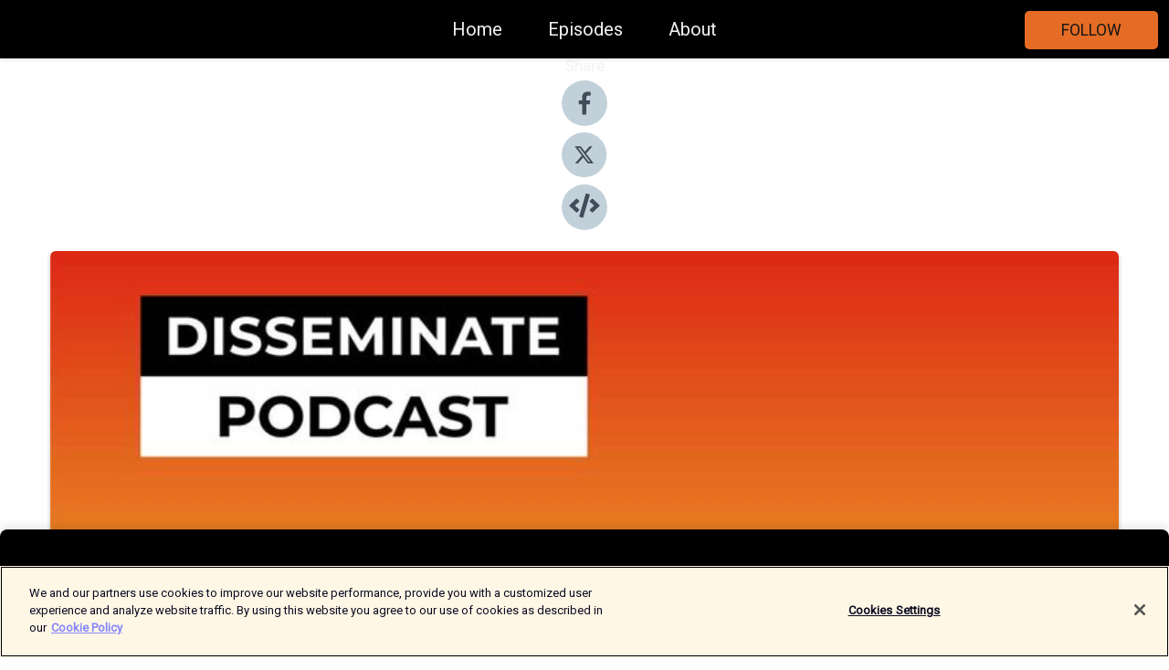

--- FILE ---
content_type: text/html; charset=utf-8
request_url: https://shows.acast.com/disseminate/episodes/marvin-wyrich-justus-bogner
body_size: 23409
content:
<!DOCTYPE html><html><head><meta charSet="utf-8"/><meta name="viewport" content="width=device-width"/><meta name="theme-color" content="#000000"/><link rel="icon" type="image/png" href="https://open-images.acast.com/shows/629a6154b4e1e70012764c00/1658226600118-c8a7fa0e10288202fba2d9721149a154.jpeg?height=32"/><link rel="stylesheet" data-href="https://fonts.googleapis.com/css?family=Roboto|Roboto" data-optimized-fonts="true"/><link type="application/rss+xml" rel="alternate" title="Disseminate" href="https://feeds.acast.com/public/shows/disseminate"/><title>Marvin Wyrich &amp; Justus Bogner | How Software Engineering Research Is Discussed on LinkedIn | #56 - Disseminate | Acast</title><meta name="description" content="Listen to Marvin Wyrich &amp; Justus Bogner | How Software Engineering Research Is Discussed on LinkedIn | #56 from Disseminate. In this episode, we delve into the intersection of software engineering (SE) research and professional practice with experts Marvin Wyrich and Justus Bogner. As LinkedIn stands as the largest professional network globally, it serves as a critical platform for bridging the gap between SE researchers and practitioners. Marvin and Justus explore the dynamics of how research findings are shared and discussed on LinkedIn, providing both quantitative and qualitative insights into the effectiveness of these interactions. They reveal that a significant portion of SE research posts on LinkedIn are authored by individuals outside the original research team and that a majority of comments on these posts come from industry professionals, highlighting a vibrant but underutilized avenue for science communication.Our guests shed light on the current state of this metaphorical bridge, emphasizing the potential for LinkedIn to enhance collaboration and knowledge exchange between academia and industry. Despite the promising engagement from practitioners, the discussion reveals that only half of the SE research posts receive any comments, indicating room for improvement in fostering more interactive dialogues. Marvin and Justus offer practical advice for researchers to better engage with practitioners on LinkedIn and suggest strategies for making research dissemination more impactful. This episode provides valuable insights for anyone interested in leveraging social media for advancing software engineering knowledge and practice.Links:ICSE&#x27;24 PaperMarvin&#x27;s HomepageJustus&#x27;s Homepage"/><meta name="keywords" content="Disseminate,Education, Technology, News|Tech News"/><meta property="fb:app_id" content="1835552990005756"/><meta property="og:type" content="video.other"/><meta property="og:title" content="Marvin Wyrich &amp; Justus Bogner | How Software Engineering Research Is Discussed on LinkedIn | #56 | Disseminate"/><meta property="og:description" content="Cutting Edge"/><meta property="og:image" content="https://open-images.acast.com/shows/629a6154b4e1e70012764c00/1720371142635-f9c202231adaaa581971a82ce645fdfe.jpeg?height=315"/><meta property="og:image:width" content="315"/><meta property="og:image:height" content="315"/><meta property="og:url" content="https://shows.acast.com/disseminate/episodes/marvin-wyrich-justus-bogner"/><meta property="og:audio" content="https://open.acast.com/public/streams/629a6154b4e1e70012764c00/episodes/668ac8b319ce290b0bdb27a3.mp3"/><meta property="og:audio:secure_url" content="https://open.acast.com/public/streams/629a6154b4e1e70012764c00/episodes/668ac8b319ce290b0bdb27a3.mp3"/><meta property="og:audio:type" content="audio/mpeg"/><meta name="twitter:card" content="player"/><meta name="twitter:url" content="https://shows.acast.com/disseminate/episodes/marvin-wyrich-justus-bogner?ref=twitter"/><meta name="twitter:title" content="Marvin Wyrich &amp; Justus Bogner | How Software Engineering Research Is Discussed on LinkedIn | #56 | Disseminate"/><meta name="twitter:site" content="@acast"/><meta name="twitter:description" content=""/><meta name="twitter:image" content="https://open-images.acast.com/shows/629a6154b4e1e70012764c00/1720371142635-f9c202231adaaa581971a82ce645fdfe.jpeg?height=500"/><meta name="twitter:player" content="https://embed.acast.com/$/629a6154b4e1e70012764c00/668ac8b319ce290b0bdb27a3??ref=twitter"/><meta name="twitter:player:width" content="400"/><meta name="twitter:player:height" content="190"/><link rel="apple-touch-icon" href="https://open-images.acast.com/shows/629a6154b4e1e70012764c00/1720371142635-f9c202231adaaa581971a82ce645fdfe.jpeg?height=60"/><link rel="apple-touch-icon" sizes="76x76" href="https://open-images.acast.com/shows/629a6154b4e1e70012764c00/1720371142635-f9c202231adaaa581971a82ce645fdfe.jpeg?height=72"/><link rel="apple-touch-icon" sizes="120x120" href="https://open-images.acast.com/shows/629a6154b4e1e70012764c00/1720371142635-f9c202231adaaa581971a82ce645fdfe.jpeg?height=120"/><link rel="apple-touch-icon" sizes="152x152" href="https://open-images.acast.com/shows/629a6154b4e1e70012764c00/1720371142635-f9c202231adaaa581971a82ce645fdfe.jpeg?height=152"/><link rel="alternate" type="application/json+oembed" href="https://shows.acast.com/api/oembed/629a6154b4e1e70012764c00/668ac8b319ce290b0bdb27a3"/><link rel="canonical" href="https://shows.acast.com/disseminate/episodes/marvin-wyrich-justus-bogner"/><meta name="next-head-count" content="35"/><script type="text/javascript">
            (function (w, d, s, l, i) {
            w[l] = w[l] || []; w[l].push({
              'gtm.start':
                new Date().getTime(), event: 'gtm.js'
            }); var f = d.getElementsByTagName(s)[0],
              j = d.createElement(s), dl = l != 'dataLayer' ? '&l=' + l : ''; j.async = true; j.src =
                'https://www.googletagmanager.com/gtm.js?id=' + i + dl; f.parentNode.insertBefore(j, f);
          })(window, document, 'script', 'dataLayer', 'GTM-TN7LJVGR');</script><script type="text/javascript" src="https://cdn.cookielaw.org/consent/95cc7393-f677-4c0d-a249-abbd2bbe4231/OtAutoBlock.js"></script><script src="https://cdn.cookielaw.org/scripttemplates/otSDKStub.js" data-document-language="true" type="text/javascript" data-domain-script="95cc7393-f677-4c0d-a249-abbd2bbe4231"></script><script>function OptanonWrapper() { }</script><link rel="preload" href="/_next/static/css/21a6880349adffd5.css" as="style"/><link rel="stylesheet" href="/_next/static/css/21a6880349adffd5.css" data-n-g=""/><noscript data-n-css=""></noscript><script defer="" nomodule="" src="/_next/static/chunks/polyfills-c67a75d1b6f99dc8.js"></script><script src="/_next/static/chunks/webpack-df327beb42713f18.js" defer=""></script><script src="/_next/static/chunks/framework-0c7baedefba6b077.js" defer=""></script><script src="/_next/static/chunks/main-4e36df1213707c60.js" defer=""></script><script src="/_next/static/chunks/pages/_app-5705366bc2612c9e.js" defer=""></script><script src="/_next/static/chunks/29107295-52d5ccd9ad2558b9.js" defer=""></script><script src="/_next/static/chunks/257-d641aca84f2a97d6.js" defer=""></script><script src="/_next/static/chunks/646-2a49ecc9e97ef284.js" defer=""></script><script src="/_next/static/chunks/56-a3b1de0b6cd98599.js" defer=""></script><script src="/_next/static/chunks/pages/%5BshowId%5D/episodes/%5BepisodeId%5D-d28e1352f8cb2c35.js" defer=""></script><script src="/_next/static/IAEo1PJG76N2s-ezzkHD6/_buildManifest.js" defer=""></script><script src="/_next/static/IAEo1PJG76N2s-ezzkHD6/_ssgManifest.js" defer=""></script><style data-styled="" data-styled-version="5.3.11">.fAIITM{font-size:2rem;line-height:2rem;}/*!sc*/
data-styled.g2[id="Typography__H1-fsVRJa"]{content:"fAIITM,"}/*!sc*/
.TuejL{font-size:1.3rem;line-height:1.3rem;font-weight:bold;}/*!sc*/
data-styled.g3[id="Typography__H2-jQFsNJ"]{content:"TuejL,"}/*!sc*/
.idhiFy{font-size:1.05rem;line-height:1.05rem;}/*!sc*/
data-styled.g5[id="Typography__H4-fQhpZD"]{content:"idhiFy,"}/*!sc*/
.jsuaZQ{font-size:1rem;}/*!sc*/
data-styled.g6[id="Typography__Body-glXwcD"]{content:"jsuaZQ,"}/*!sc*/
.jzoSpE{-webkit-text-decoration:none;text-decoration:none;color:inherit;}/*!sc*/
data-styled.g13[id="Link__LinkElement-gcUHji"]{content:"jzoSpE,"}/*!sc*/
.hEWpYa.hEWpYa{font-size:1.1em;min-height:40px;min-width:146px;padding:8px 16px;overflow:hidden;display:-webkit-box;display:-webkit-flex;display:-ms-flexbox;display:flex;-webkit-text-decoration:none;text-decoration:none;-webkit-box-pack:center;-webkit-justify-content:center;-ms-flex-pack:center;justify-content:center;-webkit-transition:background-color 0.5s;transition:background-color 0.5s;border:none;}/*!sc*/
.hEWpYa.hEWpYa:hover{cursor:pointer;color:#161616;background-color:#c64e06;border:none;}/*!sc*/
.hEWpYa.hEWpYa:active{outline:0 !important;}/*!sc*/
.hEWpYa.hEWpYa:focus{outline:0 !important;}/*!sc*/
data-styled.g14[id="Buttons__StyledButton-evkogA"]{content:"hEWpYa,"}/*!sc*/
.bTZZBG{-webkit-align-self:center;-ms-flex-item-align:center;align-self:center;margin:0 5px;}/*!sc*/
data-styled.g15[id="Buttons__Wrapper-fDfwDG"]{content:"bTZZBG,"}/*!sc*/
.cgSVVl{color:#161616;background-color:#e46c24;border-radius:5px;}/*!sc*/
.cgSVVl:focus{border-color:#161616;color:#161616;background-color:#e46c24;border-radius:5px;}/*!sc*/
data-styled.g17[id="Buttons__ButtonBase-deOWHa"]{content:"cgSVVl,"}/*!sc*/
.jucQmV.jucQmV{text-transform:uppercase;}/*!sc*/
data-styled.g18[id="SubscribeButton__FollowButton-kYSCrx"]{content:"jucQmV,"}/*!sc*/
.esfzLv{position:absolute;right:12px;top:12px;}/*!sc*/
data-styled.g19[id="Drawer__SubscribeWrapper-fdZssw"]{content:"esfzLv,"}/*!sc*/
.eBKnYd{width:50px;height:50px;position:fixed;left:5px;top:5px;cursor:pointer;background:#e46c24;border-radius:5px;}/*!sc*/
.eBKnYd span,.eBKnYd:before,.eBKnYd:after{height:2px;border-radius:2px;width:40%;position:absolute;left:50%;margin-left:-25%;background:#161616;}/*!sc*/
.eBKnYd span{top:50%;margin-top:-1px;text-indent:-9999px;}/*!sc*/
.eBKnYd:before,.eBKnYd:after{content:'';-webkit-transition:all 0.3s ease;-webkit-transition:all 0.3s ease;transition:all 0.3s ease;}/*!sc*/
.eBKnYd:before{top:30%;width:30%;}/*!sc*/
.eBKnYd:after{bottom:30%;width:50%;}/*!sc*/
.eBKnYd span.active{display:none;}/*!sc*/
.eBKnYd.active:before{-webkit-transform:rotate(135deg);-webkit-transform:rotate(135deg);-ms-transform:rotate(135deg);transform:rotate(135deg);top:45%;width:50%;}/*!sc*/
.eBKnYd.active:after{-webkit-transform:rotate(-135deg);-webkit-transform:rotate(-135deg);-ms-transform:rotate(-135deg);transform:rotate(-135deg);top:45%;width:50%;}/*!sc*/
data-styled.g20[id="Drawer__Hamburger-jihBTa"]{content:"eBKnYd,"}/*!sc*/
.cFMpeB .ant-drawer-header{border-bottom:0px;}/*!sc*/
.cFMpeB .ant-list-item-content-single{-webkit-box-pack:center;-webkit-justify-content:center;-ms-flex-pack:center;justify-content:center;}/*!sc*/
data-styled.g22[id="Drawer__FullDrawer-cIjuH"]{content:"cFMpeB,"}/*!sc*/
.iuipqZ{z-index:1001;display:-webkit-box;display:-webkit-flex;display:-ms-flexbox;display:flex;-webkit-box-pack:center;-webkit-justify-content:center;-ms-flex-pack:center;justify-content:center;-webkit-align-items:center;-webkit-box-align:center;-ms-flex-align:center;align-items:center;background:#000000;color:#F0F2F5;min-height:64px;box-shadow:0 1px 5px 0 rgba(0,0,0,0.12);background-image:radial-gradient( ellipse at top,#000000,#000000 );}/*!sc*/
data-styled.g27[id="Header__TopBarElement-jCfqCz"]{content:"iuipqZ,"}/*!sc*/
.kkFmye{width:100%;position:fixed;top:0px;left:0px;right:0px;background:transparent;margin:0px;padding:0;z-index:1001;}/*!sc*/
data-styled.g30[id="Header-fhmhdH"]{content:"kkFmye,"}/*!sc*/
.cAXslU{-webkit-align-items:center;-webkit-box-align:center;-ms-flex-align:center;align-items:center;display:-webkit-box;display:-webkit-flex;display:-ms-flexbox;display:flex;-webkit-box-pack:center;-webkit-justify-content:center;-ms-flex-pack:center;justify-content:center;text-align:center;font-size:12px;line-height:12px;font-weight:bold;text-transform:uppercase;margin:5px;}/*!sc*/
data-styled.g31[id="Subscribe__IconName-joHuOw"]{content:"cAXslU,"}/*!sc*/
.fmvySL{margin:5px 10px 5px 5px;}/*!sc*/
data-styled.g32[id="Subscribe__ButtonIconName-jvvJDm"]{content:"fmvySL,"}/*!sc*/
.hXzEqL{display:-webkit-box;display:-webkit-flex;display:-ms-flexbox;display:flex;padding:2px 5px;cursor:pointer;word-break:break-all;-webkit-text-decoration:none;text-decoration:none;border:1px solid #F0F2F5;margin:0px 5px;border-radius:15px;background:#000000;color:#F0F2F5;}/*!sc*/
.hXzEqL path{fill:#F0F2F5;}/*!sc*/
.hXzEqL:hover{background:#F0F2F5;}/*!sc*/
.hXzEqL:hover .Subscribe__IconName-joHuOw{color:#000000;}/*!sc*/
.hXzEqL:hover path{fill:#000000;}/*!sc*/
data-styled.g33[id="Subscribe__SubscribeButton-iuXdSK"]{content:"hXzEqL,"}/*!sc*/
.iDZLbp{-webkit-align-items:center;-webkit-box-align:center;-ms-flex-align:center;align-items:center;display:-webkit-box;display:-webkit-flex;display:-ms-flexbox;display:flex;-webkit-box-pack:center;-webkit-justify-content:center;-ms-flex-pack:center;justify-content:center;margin:5px;}/*!sc*/
data-styled.g34[id="Subscribe__Icon-kulOCb"]{content:"iDZLbp,"}/*!sc*/
.jhFzSe{margin:5px 5px 5px 10px;}/*!sc*/
data-styled.g35[id="Subscribe__ButtonIcon-hylJEF"]{content:"jhFzSe,"}/*!sc*/
.jmUzrz{padding:10px 20px;background:#000000;color:#F0F2F5;border-top:1px solid #000000;background-image:radial-gradient( ellipse at top,#1e1e1e,transparent ),radial-gradient(ellipse at bottom,#000000,transparent);margin-bottom:calc(140px - 4px);}/*!sc*/
data-styled.g36[id="Footer-dMCvEp"]{content:"jmUzrz,"}/*!sc*/
.iboUMz{display:-webkit-box;display:-webkit-flex;display:-ms-flexbox;display:flex;-webkit-flex-direction:column;-ms-flex-direction:column;flex-direction:column;justify-items:center;-webkit-align-items:center;-webkit-box-align:center;-ms-flex-align:center;align-items:center;}/*!sc*/
data-styled.g37[id="Footer__Content-dmqHcg"]{content:"iboUMz,"}/*!sc*/
.ljxdEE{text-align:center;padding:10px 0;color:#F0F2F5;}/*!sc*/
data-styled.g38[id="Footer__FooterText-dFsehJ"]{content:"ljxdEE,"}/*!sc*/
.iQSmLw{margin-top:20px;font-size:12px;text-align:center;padding:10px 0;color:#F0F2F5;}/*!sc*/
.iQSmLw a{color:#F0F2F5;-webkit-text-decoration:underline;text-decoration:underline;}/*!sc*/
data-styled.g39[id="Footer__FooterAcastText-gtKwXx"]{content:"iQSmLw,"}/*!sc*/
.cDyTQl.cDyTQl{width:100%;margin:64px auto 0px auto;min-height:100vh;}/*!sc*/
data-styled.g41[id="DefaultLayout__Body-cLUEfV"]{content:"cDyTQl,"}/*!sc*/
.iOGpAj .ant-modal-title{-webkit-letter-spacing:0px;-moz-letter-spacing:0px;-ms-letter-spacing:0px;letter-spacing:0px;font-family:'Telegraf-Bold';font-size:1.25rem;}/*!sc*/
data-styled.g42[id="DefaultLayout__ModalStyled-gYuvQJ"]{content:"iOGpAj,"}/*!sc*/
.dYsFaX{left:0px;right:0px;height:140px;z-index:999;position:fixed;bottom:0px;box-shadow:0 -3px 10px 0 rgba(0,0,0,0.1);background-color:transparent;text-align:center;}/*!sc*/
data-styled.g43[id="DefaultLayout__PlayerFooterElement-iYPywt"]{content:"dYsFaX,"}/*!sc*/
.gXgcXL{display:block;width:100%;height:140px;border:none;top:0px;position:absolute;}/*!sc*/
data-styled.g44[id="DefaultLayout__Iframe-dGHxkF"]{content:"gXgcXL,"}/*!sc*/
*{font-family:Roboto,Verdana,Geneva,Tahoma,sans-serif;}/*!sc*/
h1,h2,h3,h4,h5,h6{font-family:Roboto;}/*!sc*/
body{margin:0;padding:0;line-height:1.5;-webkit-font-smoothing:antialiased;}/*!sc*/
a{-webkit-text-decoration:none;text-decoration:none;}/*!sc*/
a:hover{color:inherit;}/*!sc*/
.ant-modal-mask{z-index:1001!important;}/*!sc*/
.ant-modal-wrap{z-index:1001!important;}/*!sc*/
data-styled.g45[id="sc-global-enLAFf1"]{content:"sc-global-enLAFf1,"}/*!sc*/
.kkRkKW{-webkit-transition:all 0.3s ease-in-out;transition:all 0.3s ease-in-out;}/*!sc*/
.kkRkKW path{-webkit-transition:all 0.2s ease-in-out;transition:all 0.2s ease-in-out;}/*!sc*/
.kkRkKW:hover{-webkit-transform:scale(1.1);-ms-transform:scale(1.1);transform:scale(1.1);}/*!sc*/
.kkRkKW:hover path{fill:#ffffff;}/*!sc*/
.kkRkKW:hover circle{fill:#3b5998;}/*!sc*/
data-styled.g46[id="facebook__FacebookStyled-bhyJAj"]{content:"kkRkKW,"}/*!sc*/
.fqSfOD{-webkit-transition:all 0.3s ease-in-out;transition:all 0.3s ease-in-out;}/*!sc*/
.fqSfOD path{-webkit-transition:all 0.2s ease-in-out;transition:all 0.2s ease-in-out;}/*!sc*/
.fqSfOD:hover{-webkit-transform:scale(1.1);-ms-transform:scale(1.1);transform:scale(1.1);}/*!sc*/
.fqSfOD:hover path.logo{fill:#fafafa;}/*!sc*/
.fqSfOD:hover path.background{fill:#040404;}/*!sc*/
data-styled.g47[id="twitter__TwitterStyled-iHYlhf"]{content:"fqSfOD,"}/*!sc*/
.hIgNOY{-webkit-transition:all 0.3s ease-in-out;transition:all 0.3s ease-in-out;}/*!sc*/
.hIgNOY path{-webkit-transition:all 0.2s ease-in-out;transition:all 0.2s ease-in-out;}/*!sc*/
.hIgNOY:hover{-webkit-transform:scale(1.1);-ms-transform:scale(1.1);transform:scale(1.1);}/*!sc*/
.hIgNOY:hover path{fill:#ffffff;}/*!sc*/
.hIgNOY:hover circle{fill:#00bfa5;}/*!sc*/
data-styled.g48[id="embed__EmbedStyled-hGbveb"]{content:"hIgNOY,"}/*!sc*/
.fulAmV{display:-webkit-box;display:-webkit-flex;display:-ms-flexbox;display:flex;padding:0;list-style:none;-webkit-box-pack:center;-webkit-justify-content:center;-ms-flex-pack:center;justify-content:center;-webkit-align-items:center;-webkit-box-align:center;-ms-flex-align:center;align-items:center;-webkit-flex-direction:column;-ms-flex-direction:column;flex-direction:column;}/*!sc*/
.fulAmV li{margin:0 10px;}/*!sc*/
data-styled.g51[id="Socials__SocialIcons-gdSusr"]{content:"fulAmV,"}/*!sc*/
.gqPdIZ{text-align:center;color:#F0F2F5;}/*!sc*/
data-styled.g52[id="Socials__ItemTitle-dkqnEN"]{content:"gqPdIZ,"}/*!sc*/
.bKtAKb span[role='img']{margin-right:1rem;}/*!sc*/
.bKtAKb.bKtAKb{height:auto;font-size:1.1rem;border:0px !important;color:#161616;background-color:#e46c24;border:none;border-radius:5px;}/*!sc*/
.bKtAKb.bKtAKb:hover{-webkit-transform:scale(1.03);-ms-transform:scale(1.03);transform:scale(1.03);cursor:pointer;color:#161616;}/*!sc*/
data-styled.g53[id="PlayButton__PlayButtonStyled-PLKwP"]{content:"bKtAKb,"}/*!sc*/
.ioAIAL{-webkit-align-items:flex-start !important;-webkit-box-align:flex-start !important;-ms-flex-align:flex-start !important;align-items:flex-start !important;-webkit-box-pack:start;-webkit-justify-content:flex-start;-ms-flex-pack:start;justify-content:flex-start;background-color:#fefefe;border-radius:8px;padding:10px 15px !important;margin-top:6px;}/*!sc*/
.ioAIAL .ant-list-item-action{display:-webkit-inline-box;display:-webkit-inline-flex;display:-ms-inline-flexbox;display:inline-flex;-webkit-align-items:center;-webkit-box-align:center;-ms-flex-align:center;align-items:center;margin-inline-start:12px !important;}/*!sc*/
.ioAIAL .ant-list-item-action li{height:100%;display:-webkit-box;display:-webkit-flex;display:-ms-flexbox;display:flex;-webkit-align-items:center;-webkit-box-align:center;-ms-flex-align:center;align-items:center;-webkit-box-pack:center;-webkit-justify-content:center;-ms-flex-pack:center;justify-content:center;}/*!sc*/
data-styled.g54[id="EpisodeListItem__ListItemStyled-iBBHlu"]{content:"ioAIAL,"}/*!sc*/
.iiDLiW{margin-bottom:0.1em;font-weight:bold;}/*!sc*/
data-styled.g55[id="EpisodeListItem__TitleStyled-bnvvwp"]{content:"iiDLiW,"}/*!sc*/
.bUVPdL{width:98px;height:98px;margin-right:10px;border-radius:8px;}/*!sc*/
data-styled.g56[id="EpisodeListItem__EpisodeCover-dETuO"]{content:"bUVPdL,"}/*!sc*/
.jSKFLZ{word-break:break-word;word-wrap:break-word;overflow-wrap:break-word;margin:15px 0px 5px 0px;line-height:21px;height:40px;overflow:hidden;text-overflow:ellipsis;-webkit-line-clamp:2;display:-webkit-box;-webkit-box-orient:vertical;color:#424B5A;}/*!sc*/
data-styled.g57[id="EpisodeListItem__FeatCardSummary-ixygAI"]{content:"jSKFLZ,"}/*!sc*/
.ibWqjy{display:-webkit-box;display:-webkit-flex;display:-ms-flexbox;display:flex;-webkit-flex-direction:column;-ms-flex-direction:column;flex-direction:column;-webkit-box-pack:top;-webkit-justify-content:top;-ms-flex-pack:top;justify-content:top;width:100%;min-height:98px;}/*!sc*/
data-styled.g58[id="EpisodeListItem__EpisodeInfo-dMuDjN"]{content:"ibWqjy,"}/*!sc*/
.hVOIhM{font-size:12px;color:#424B5A;padding:5px 10px 5px 0px;}/*!sc*/
.hVOIhM span[role='img']{margin-right:5px;}/*!sc*/
data-styled.g59[id="EpisodeListItem__Duration-ZldaQ"]{content:"hVOIhM,"}/*!sc*/
.fuCtWx{font-size:12px;color:#424B5A;padding:5px 10px;}/*!sc*/
.fuCtWx span[role='img']{margin-right:5px;}/*!sc*/
data-styled.g60[id="EpisodeListItem__DatePublish-ibxPoH"]{content:"fuCtWx,"}/*!sc*/
.HauGd{font-size:12px;color:#424B5A;padding:5px 10px;}/*!sc*/
data-styled.g61[id="EpisodeListItem__Seasons-cKCWbE"]{content:"HauGd,"}/*!sc*/
.inYIcH{padding:15px 10px;border-top:slimBorder;border-right:slimBorder;border-left:slimBorder;border-bottom:none;text-align:justify;max-height:150px;overflow:hidden;border-radius:4px;box-shadow:inset 0 -10px 10px -10px rgba(0,0,0,0.25);}/*!sc*/
data-styled.g63[id="EpisodeSummary__Wrapper-fDPOry"]{content:"inYIcH,"}/*!sc*/
.jlpHIe{margin:0 5px;}/*!sc*/
data-styled.g65[id="Episode__Dot-crDYYK"]{content:"jlpHIe,"}/*!sc*/
.gkykcU{max-width:1200px;margin:30px auto;padding:0 15px;}/*!sc*/
data-styled.g66[id="Episode__Wrapper-kRXjvm"]{content:"gkykcU,"}/*!sc*/
.cVEzJV{position:relative;padding-bottom:100%;display:block;box-shadow:#bdc3c7 0 5px 5px;width:100%;margin:0 auto;}/*!sc*/
data-styled.g67[id="Episode__Cover-kvqYbk"]{content:"cVEzJV,"}/*!sc*/
.lclhAL{position:absolute;left:0;height:auto;width:100%;border-radius:6px;-webkit-transition:all 0.5s ease-in;transition:all 0.5s ease-in;}/*!sc*/
data-styled.g68[id="Episode__Image-hfuGvq"]{content:"lclhAL,"}/*!sc*/
.eeFwQc{padding:15px 0 15px 0;margin:0px 0px;}/*!sc*/
data-styled.g69[id="Episode__TitleWrapper-iSiqHS"]{content:"eeFwQc,"}/*!sc*/
.glAVQZ{display:-webkit-box;display:-webkit-flex;display:-ms-flexbox;display:flex;-webkit-flex-direction:row;-ms-flex-direction:row;flex-direction:row;-webkit-align-items:center;-webkit-box-align:center;-ms-flex-align:center;align-items:center;-webkit-box-pack:justify;-webkit-justify-content:space-between;-ms-flex-pack:justify;justify-content:space-between;width:100%;padding-right:30px;}/*!sc*/
data-styled.g70[id="Episode__EpisodeInfoWrapperWithButton-elobSB"]{content:"glAVQZ,"}/*!sc*/
.hcCOhk{display:-webkit-box;display:-webkit-flex;display:-ms-flexbox;display:flex;margin-right:15px;}/*!sc*/
data-styled.g71[id="Episode__EpisodeInfoWrapper-faoqtZ"]{content:"hcCOhk,"}/*!sc*/
.GFrje{display:block;margin-bottom:5px;}/*!sc*/
data-styled.g72[id="Episode__DatePublish-eUcRXA"]{content:"GFrje,"}/*!sc*/
.ZGbYc{margin:5vh 0;}/*!sc*/
data-styled.g73[id="Episode__MoreEpisodes-kFxnzW"]{content:"ZGbYc,"}/*!sc*/
.jmTpns{display:-webkit-box;display:-webkit-flex;display:-ms-flexbox;display:flex;text-align:center;-webkit-box-pack:center;-webkit-justify-content:center;-ms-flex-pack:center;justify-content:center;margin-top:20px;margin-bottom:-10px;}/*!sc*/
data-styled.g75[id="Episode__ButtonWrapper-iVKpxA"]{content:"jmTpns,"}/*!sc*/
</style><link rel="stylesheet" href="https://fonts.googleapis.com/css?family=Roboto|Roboto"/></head><body><div id="__next"><section class="ant-layout css-17eed5t"><header class="Header-fhmhdH kkFmye"><div class="Header__TopBarElement-jCfqCz iuipqZ"><div class="ant-row ant-row-end css-17eed5t"><div class="Drawer__Hamburger-jihBTa eBKnYd"><span class=""></span></div><div class="Drawer__SubscribeWrapper-fdZssw esfzLv"><div><button id="drawer-follow-button" type="button" class="ant-btn css-17eed5t ant-btn-default Buttons__StyledButton-evkogA hEWpYa Buttons__ButtonBase-deOWHa SubscribeButton__FollowButton-kYSCrx cgSVVl jucQmV"><span class="Buttons__Wrapper-fDfwDG bTZZBG">Follow</span></button></div></div></div></div></header><main class="ant-layout-content DefaultLayout__Body-cLUEfV cDyTQl css-17eed5t"><div class="Episode__Wrapper-kRXjvm gkykcU"><div class="ant-row ant-row-center css-17eed5t" style="margin-left:-10px;margin-right:-10px"><div style="padding-left:10px;padding-right:10px" class="ant-col ant-col-xs-0 ant-col-sm-0 ant-col-md-2 css-17eed5t"><div><h4 class="Typography__H4-fQhpZD Socials__ItemTitle-dkqnEN idhiFy gqPdIZ">Share</h4><ul class="Socials__SocialIcons-gdSusr fulAmV"><li id="share-icon-facebook"><a href="http://www.facebook.com/sharer/sharer.php?u=https://shows.acast.com/disseminate/episodes/marvin-wyrich-justus-bogner" target="_blank" rel="noopener noreferrer"><svg viewBox="-384 -256 1024 1024" width="50" height="50" class="facebook__FacebookStyled-bhyJAj kkRkKW"><circle cx="128" cy="256" r="512" fill="#C2D1D9"></circle><path fill="#424B5A" d="M76.7 512V283H0v-91h76.7v-71.7C76.7 42.4 124.3 0 193.8 0c33.3 0 61.9 2.5 70.2 3.6V85h-48.2c-37.8 0-45.1 18-45.1 44.3V192H256l-11.7 91h-73.6v229"></path></svg></a></li><li id="share-icon-twitter"><a href="http://x.com/intent/tweet?url=https://shows.acast.com/disseminate/episodes/marvin-wyrich-justus-bogner&amp;via=acast&amp;text=Disseminate" target="_blank" rel="noopener noreferrer"><svg xmlns="http://www.w3.org/2000/svg" shape-rendering="geometricPrecision" text-rendering="geometricPrecision" image-rendering="optimizeQuality" fill-rule="evenodd" clip-rule="evenodd" viewBox="0 0 520 520" width="50" height="50" class="twitter__TwitterStyled-iHYlhf fqSfOD"><path class="background" fill="#C2D1D9" d="M256 0c141.385 0 256 114.615 256 256S397.385 512 256 512 0 397.385 0 256 114.615 0 256 0z"></path><path class="logo" fill="#424B5A" fill-rule="nonzero" d="M318.64 157.549h33.401l-72.973 83.407 85.85 113.495h-67.222l-52.647-68.836-60.242 68.836h-33.423l78.052-89.212-82.354-107.69h68.924l47.59 62.917 55.044-62.917zm-11.724 176.908h18.51L205.95 176.493h-19.86l120.826 157.964z"></path></svg></a></li><li id="share-icon-embed"><a><svg viewBox="-160 -190 960 960" width="50" height="50" class="embed__EmbedStyled-hGbveb hIgNOY"><circle cx="320" cy="290" r="480" fill="#C2D1D9"></circle><path fill="#424B5A" d="M278.9 511.5l-61-17.7c-6.4-1.8-10-8.5-8.2-14.9L346.2 8.7c1.8-6.4 8.5-10 14.9-8.2l61 17.7c6.4 1.8 10 8.5 8.2 14.9L293.8 503.3c-1.9 6.4-8.5 10.1-14.9 8.2zm-114-112.2l43.5-46.4c4.6-4.9 4.3-12.7-.8-17.2L117 256l90.6-79.7c5.1-4.5 5.5-12.3.8-17.2l-43.5-46.4c-4.5-4.8-12.1-5.1-17-.5L3.8 247.2c-5.1 4.7-5.1 12.8 0 17.5l144.1 135.1c4.9 4.6 12.5 4.4 17-.5zm327.2.6l144.1-135.1c5.1-4.7 5.1-12.8 0-17.5L492.1 112.1c-4.8-4.5-12.4-4.3-17 .5L431.6 159c-4.6 4.9-4.3 12.7.8 17.2L523 256l-90.6 79.7c-5.1 4.5-5.5 12.3-.8 17.2l43.5 46.4c4.5 4.9 12.1 5.1 17 .6z"></path></svg></a></li></ul></div></div><div style="padding-left:10px;padding-right:10px" class="ant-col ant-col-xs-12 ant-col-sm-12 ant-col-md-6 css-17eed5t"><div class="Episode__Cover-kvqYbk cVEzJV"><img src="https://open-images.acast.com/shows/629a6154b4e1e70012764c00/1720371142635-f9c202231adaaa581971a82ce645fdfe.jpeg?height=750" alt="cover art for Marvin Wyrich &amp; Justus Bogner | How Software Engineering Research Is Discussed on LinkedIn | #56" class="Episode__Image-hfuGvq lclhAL"/></div><br/><button episode="[object Object]" type="button" class="ant-btn css-17eed5t ant-btn-default ant-btn-lg ant-btn-block PlayButton__PlayButtonStyled-PLKwP bKtAKb"><span role="img" aria-label="play-circle" class="anticon anticon-play-circle"><svg viewBox="64 64 896 896" focusable="false" data-icon="play-circle" width="1em" height="1em" fill="currentColor" aria-hidden="true"><path d="M512 64C264.6 64 64 264.6 64 512s200.6 448 448 448 448-200.6 448-448S759.4 64 512 64zm144.1 454.9L437.7 677.8a8.02 8.02 0 01-12.7-6.5V353.7a8 8 0 0112.7-6.5L656.1 506a7.9 7.9 0 010 12.9z"></path></svg></span>Play</button></div><div style="padding-left:10px;padding-right:10px" class="ant-col ant-col-xs-24 ant-col-sm-24 ant-col-md-16 css-17eed5t"><div class="ant-row css-17eed5t"><h1 class="Typography__H1-fsVRJa fAIITM">Disseminate</h1></div><div class="ant-row css-17eed5t"><div class="Episode__TitleWrapper-iSiqHS eeFwQc"><h2 class="Typography__H2-jQFsNJ TuejL">Marvin Wyrich &amp; Justus Bogner | How Software Engineering Research Is Discussed on LinkedIn | #56</h2><div class="Episode__EpisodeInfoWrapperWithButton-elobSB glAVQZ"><div class="Episode__EpisodeInfoWrapper-faoqtZ hcCOhk"><div><span>Season<!-- --> <!-- -->6</span>, <span>Ep.<!-- --> <!-- -->16</span></div><div class="Episode__Dot-crDYYK jlpHIe">•</div><time dateTime="2024-07-08T07:13:17.695Z" class="Episode__DatePublish-eUcRXA GFrje">Monday, July 8, 2024</time></div></div></div></div><div class="EpisodeSummary__Wrapper-fDPOry inYIcH"><div><p>In this episode, we delve into the intersection of software engineering (SE) research and professional practice with experts Marvin Wyrich and Justus Bogner. As LinkedIn stands as the largest professional network globally, it serves as a critical platform for bridging the gap between SE researchers and practitioners. Marvin and Justus explore the dynamics of how research findings are shared and discussed on LinkedIn, providing both quantitative and qualitative insights into the effectiveness of these interactions. They reveal that a significant portion of SE research posts on LinkedIn are authored by individuals outside the original research team and that a majority of comments on these posts come from industry professionals, highlighting a vibrant but underutilized avenue for science communication.</p><p><br /></p><p>Our guests shed light on the current state of this metaphorical bridge, emphasizing the potential for LinkedIn to enhance collaboration and knowledge exchange between academia and industry. Despite the promising engagement from practitioners, the discussion reveals that only half of the SE research posts receive any comments, indicating room for improvement in fostering more interactive dialogues. Marvin and Justus offer practical advice for researchers to better engage with practitioners on LinkedIn and suggest strategies for making research dissemination more impactful. This episode provides valuable insights for anyone interested in leveraging social media for advancing software engineering knowledge and practice.</p><p><br /></p>Links:<ul><li><a href="https://arxiv.org/pdf/2401.02268" rel="nofollow" target="_blank">ICSE'24 Paper</a></li><li><a href="https://marvin-wyrich.de/" rel="nofollow" target="_blank">Marvin's Homepage</a></li><li><a href="https://xjreb.github.io/" rel="nofollow" target="_blank">Justus's Homepage</a></li></ul></div></div><button type="button" class="ant-btn css-17eed5t ant-btn-text"><span role="img" aria-label="caret-down" class="anticon anticon-caret-down"><svg viewBox="0 0 1024 1024" focusable="false" data-icon="caret-down" width="1em" height="1em" fill="currentColor" aria-hidden="true"><path d="M840.4 300H183.6c-19.7 0-30.7 20.8-18.5 35l328.4 380.8c9.4 10.9 27.5 10.9 37 0L858.9 335c12.2-14.2 1.2-35-18.5-35z"></path></svg></span>Show more</button><div class="Episode__ButtonWrapper-iVKpxA jmTpns"></div><div class="ant-row ant-row-left css-17eed5t" style="margin-top:-5px;margin-bottom:-5px"><a href="https://feeds.acast.com/public/shows/disseminate" id="subscribe-item-RSS" target="_blank" rel="noopener noreferrer nofollow" class="Subscribe__SubscribeButton-iuXdSK hXzEqL"><div class="Subscribe__Icon-kulOCb Subscribe__ButtonIcon-hylJEF iDZLbp jhFzSe"><svg viewBox="0 0 40 40" width="15" height="15"><path fill-rule="evenodd" clip-rule="evenodd" d="M1.48178 0.000801672C22.4588 0.750313 39.2494 17.6483 39.9992 38.5179C40.026 39.3216 39.3744 39.991 38.571 39.9998H34.2863C33.5186 39.9998 32.8938 39.3841 32.8581 38.616C32.1529 21.5491 18.4598 7.84699 1.39252 7.1507C0.615921 7.11506 0.00892639 6.49006 0.00892639 5.72248V1.42902C0.00892639 0.625313 0.678406 -0.0260538 1.48178 0.000801672ZM27.1184 38.4915C26.3686 24.6912 15.3177 13.6224 1.49963 12.8724C0.687332 12.828 0 13.4798 0 14.3006V18.5946C0 19.3441 0.580215 19.9779 1.33003 20.0228C11.3098 20.6741 19.3167 28.6546 19.9684 38.661C20.013 39.411 20.6468 39.991 21.3966 39.991H25.6902C26.5114 39.991 27.163 39.3035 27.1184 38.4915ZM11.4436 34.2781C11.4436 37.4383 8.88177 39.991 5.73075 39.991C2.57973 39.991 0.00892639 37.429 0.00892639 34.2781C0.00892639 31.1273 2.5708 28.5653 5.72182 28.5653C8.87284 28.5653 11.4436 31.118 11.4436 34.2781Z" fill="white"></path></svg></div><div class="Typography__Body-glXwcD Subscribe__IconName-joHuOw Subscribe__ButtonIconName-jvvJDm jsuaZQ cAXslU fmvySL">RSS</div></a></div></div></div><div class="Episode__MoreEpisodes-kFxnzW ZGbYc"><div><div class="ant-row ant-row-space-between css-17eed5t"><h4 class="Typography__H4-fQhpZD idhiFy">More episodes</h4><a href="/disseminate/episodes" class="Link__LinkElement-gcUHji jzoSpE"><h4 class="Typography__H4-fQhpZD idhiFy">View all episodes</h4></a></div><div class="ant-list ant-list-split css-17eed5t"><div class="ant-spin-nested-loading css-17eed5t"><div class="ant-spin-container"><ul class="ant-list-items"><li class="ant-list-item EpisodeListItem__ListItemStyled-iBBHlu ioAIAL"><a id="episode-card-Xiangyao_Yu_|_Disaggregation:_A_New_Architecture_for_Cloud_Databases_|_#68" href="/disseminate/episodes/xiangyao-yu-disaggregation" class="Link__LinkElement-gcUHji jzoSpE"><span class="ant-avatar ant-avatar-circle ant-avatar-image EpisodeListItem__EpisodeCover-dETuO bUVPdL css-17eed5t"><img src="https://open-images.acast.com/shows/629a6154b4e1e70012764c00/1764011495808-10602110-4ecc-45ae-8350-ed3b8e91e8ff.jpeg?height=250"/></span></a><div class="EpisodeListItem__EpisodeInfo-dMuDjN ibWqjy"><a id="episode-card-Xiangyao_Yu_|_Disaggregation:_A_New_Architecture_for_Cloud_Databases_|_#68" href="/disseminate/episodes/xiangyao-yu-disaggregation" class="Link__LinkElement-gcUHji jzoSpE"><h2 class="Typography__H2-jQFsNJ EpisodeListItem__TitleStyled-bnvvwp TuejL iiDLiW">28. Xiangyao Yu | Disaggregation: A New Architecture for Cloud Databases | #68</h2></a><div><span class="EpisodeListItem__Duration-ZldaQ hVOIhM"><span role="img" aria-label="clock-circle" class="anticon anticon-clock-circle"><svg viewBox="64 64 896 896" focusable="false" data-icon="clock-circle" width="1em" height="1em" fill="currentColor" aria-hidden="true"><path d="M512 64C264.6 64 64 264.6 64 512s200.6 448 448 448 448-200.6 448-448S759.4 64 512 64zm0 820c-205.4 0-372-166.6-372-372s166.6-372 372-372 372 166.6 372 372-166.6 372-372 372z"></path><path d="M686.7 638.6L544.1 535.5V288c0-4.4-3.6-8-8-8H488c-4.4 0-8 3.6-8 8v275.4c0 2.6 1.2 5 3.3 6.5l165.4 120.6c3.6 2.6 8.6 1.8 11.2-1.7l28.6-39c2.6-3.7 1.8-8.7-1.8-11.2z"></path></svg></span> <!-- -->42:12</span>|<time dateTime="2025-11-27T05:00:00.000Z" class="EpisodeListItem__DatePublish-ibxPoH fuCtWx"><span role="img" aria-label="calendar" class="anticon anticon-calendar"><svg viewBox="64 64 896 896" focusable="false" data-icon="calendar" width="1em" height="1em" fill="currentColor" aria-hidden="true"><path d="M880 184H712v-64c0-4.4-3.6-8-8-8h-56c-4.4 0-8 3.6-8 8v64H384v-64c0-4.4-3.6-8-8-8h-56c-4.4 0-8 3.6-8 8v64H144c-17.7 0-32 14.3-32 32v664c0 17.7 14.3 32 32 32h736c17.7 0 32-14.3 32-32V216c0-17.7-14.3-32-32-32zm-40 656H184V460h656v380zM184 392V256h128v48c0 4.4 3.6 8 8 8h56c4.4 0 8-3.6 8-8v-48h256v48c0 4.4 3.6 8 8 8h56c4.4 0 8-3.6 8-8v-48h128v136H184z"></path></svg></span> <!-- -->Thursday, November 27, 2025</time>|<span class="EpisodeListItem__Seasons-cKCWbE HauGd"><span>Season<!-- --> <!-- -->6</span>, <span>Ep.<!-- --> <!-- -->28</span></span></div><div class="EpisodeListItem__FeatCardSummary-ixygAI jSKFLZ">In this episode of Disseminate: The Computer Science Research Podcast, host Jack Waudby sits down with Xiangyao Yu (UW–Madison), one of the leading voices shaping the next generation of cloud-native databases.We dive deep into disaggregation — the architectural shift transforming how modern data systems are built. Xiangyao breaks down:Why traditional shared-nothing databases struggle in cloud environmentsHow separating compute and storage unlocks elasticity, scalability, and cost efficiencyThe evolution of disaggregated systems, from Aurora and Snowflake through to advanced pushdown processing and new modular servicesHis team's research on reinventing core protocols like 2-phase commit for cloud-native environmentsReal-time analytics, HTAP challenges, and the Hermes architectureWhere disaggregation goes next — indexing, query optimizers, materialized views, multi-cloud architectures, and moreWhether you're a database engineer, researcher, or a practitioner building scalable cloud systems, this episode gives a clear, accessible look into the architecture that’s rapidly becoming the default for modern data platforms.Links:Xiangyao Yu's HomepageDisaggregation: A New Architecture for Cloud Databases [VLDB'25]</div></div><ul class="ant-list-item-action"><li><button episode="[object Object]" type="button" class="ant-btn css-17eed5t ant-btn-default ant-btn-lg PlayButton__PlayButtonStyled-PLKwP bKtAKb"><span role="img" aria-label="play-circle" class="anticon anticon-play-circle"><svg viewBox="64 64 896 896" focusable="false" data-icon="play-circle" width="1em" height="1em" fill="currentColor" aria-hidden="true"><path d="M512 64C264.6 64 64 264.6 64 512s200.6 448 448 448 448-200.6 448-448S759.4 64 512 64zm144.1 454.9L437.7 677.8a8.02 8.02 0 01-12.7-6.5V353.7a8 8 0 0112.7-6.5L656.1 506a7.9 7.9 0 010 12.9z"></path></svg></span>Play</button></li></ul></li><li class="ant-list-item EpisodeListItem__ListItemStyled-iBBHlu ioAIAL"><a id="episode-card-Navid_Eslami_|_Diva:_Dynamic_Range_Filter_for_Var-Length_Keys_and_Queries_|_#67" href="/disseminate/episodes/navid-eslami-diva" class="Link__LinkElement-gcUHji jzoSpE"><span class="ant-avatar ant-avatar-circle ant-avatar-image EpisodeListItem__EpisodeCover-dETuO bUVPdL css-17eed5t"><img src="https://open-images.acast.com/shows/629a6154b4e1e70012764c00/1762690838589-ba41d32c-071e-44e8-914e-f50ef60b6d5f.jpeg?height=250"/></span></a><div class="EpisodeListItem__EpisodeInfo-dMuDjN ibWqjy"><a id="episode-card-Navid_Eslami_|_Diva:_Dynamic_Range_Filter_for_Var-Length_Keys_and_Queries_|_#67" href="/disseminate/episodes/navid-eslami-diva" class="Link__LinkElement-gcUHji jzoSpE"><h2 class="Typography__H2-jQFsNJ EpisodeListItem__TitleStyled-bnvvwp TuejL iiDLiW">27. Navid Eslami | Diva: Dynamic Range Filter for Var-Length Keys and Queries | #67</h2></a><div><span class="EpisodeListItem__Duration-ZldaQ hVOIhM"><span role="img" aria-label="clock-circle" class="anticon anticon-clock-circle"><svg viewBox="64 64 896 896" focusable="false" data-icon="clock-circle" width="1em" height="1em" fill="currentColor" aria-hidden="true"><path d="M512 64C264.6 64 64 264.6 64 512s200.6 448 448 448 448-200.6 448-448S759.4 64 512 64zm0 820c-205.4 0-372-166.6-372-372s166.6-372 372-372 372 166.6 372 372-166.6 372-372 372z"></path><path d="M686.7 638.6L544.1 535.5V288c0-4.4-3.6-8-8-8H488c-4.4 0-8 3.6-8 8v275.4c0 2.6 1.2 5 3.3 6.5l165.4 120.6c3.6 2.6 8.6 1.8 11.2-1.7l28.6-39c2.6-3.7 1.8-8.7-1.8-11.2z"></path></svg></span> <!-- -->46:50</span>|<time dateTime="2025-11-13T05:00:00.000Z" class="EpisodeListItem__DatePublish-ibxPoH fuCtWx"><span role="img" aria-label="calendar" class="anticon anticon-calendar"><svg viewBox="64 64 896 896" focusable="false" data-icon="calendar" width="1em" height="1em" fill="currentColor" aria-hidden="true"><path d="M880 184H712v-64c0-4.4-3.6-8-8-8h-56c-4.4 0-8 3.6-8 8v64H384v-64c0-4.4-3.6-8-8-8h-56c-4.4 0-8 3.6-8 8v64H144c-17.7 0-32 14.3-32 32v664c0 17.7 14.3 32 32 32h736c17.7 0 32-14.3 32-32V216c0-17.7-14.3-32-32-32zm-40 656H184V460h656v380zM184 392V256h128v48c0 4.4 3.6 8 8 8h56c4.4 0 8-3.6 8-8v-48h256v48c0 4.4 3.6 8 8 8h56c4.4 0 8-3.6 8-8v-48h128v136H184z"></path></svg></span> <!-- -->Thursday, November 13, 2025</time>|<span class="EpisodeListItem__Seasons-cKCWbE HauGd"><span>Season<!-- --> <!-- -->6</span>, <span>Ep.<!-- --> <!-- -->27</span></span></div><div class="EpisodeListItem__FeatCardSummary-ixygAI jSKFLZ">In this episode of Disseminate: The Computer Science Research Podcast, Jack sits down with Navid Eslami, PhD researcher at the University of Toronto, to discuss his award-winning paper “DIVA: Dynamic Range Filter for Variable Length Keys and Queries”, which earned Best Research Paper at VLDB.Navid breaks down how range filters extend the power of traditional filters for modern databases and storage systems, enabling faster queries, better scalability, and theoretical guarantees. We dive into:How DIVA overcomes the limitations of existing range filtersWhat makes it the “holy grail” of filtering for dynamic dataReal-world integration in WiredTiger (the MongoDB storage engine)Future challenges in data distribution smoothing and hybrid filteringWhether you're a database engineer, systems researcher, or student exploring data structures, this episode reveals how cutting-edge research can transform how we query, filter, and scale modern data systems.Links:Diva: Dynamic Range Filter for Var-Length Keys and Queries [VLDB'25]Diva on GitHubNavid's LinkedIn</div></div><ul class="ant-list-item-action"><li><button episode="[object Object]" type="button" class="ant-btn css-17eed5t ant-btn-default ant-btn-lg PlayButton__PlayButtonStyled-PLKwP bKtAKb"><span role="img" aria-label="play-circle" class="anticon anticon-play-circle"><svg viewBox="64 64 896 896" focusable="false" data-icon="play-circle" width="1em" height="1em" fill="currentColor" aria-hidden="true"><path d="M512 64C264.6 64 64 264.6 64 512s200.6 448 448 448 448-200.6 448-448S759.4 64 512 64zm144.1 454.9L437.7 677.8a8.02 8.02 0 01-12.7-6.5V353.7a8 8 0 0112.7-6.5L656.1 506a7.9 7.9 0 010 12.9z"></path></svg></span>Play</button></li></ul></li><li class="ant-list-item EpisodeListItem__ListItemStyled-iBBHlu ioAIAL"><a id="episode-card-Adaptive_Factorization_in_DuckDB_with_Paul_Groß" href="/disseminate/episodes/adaptive-factorization-in-duckdb-with-paul-gro" class="Link__LinkElement-gcUHji jzoSpE"><span class="ant-avatar ant-avatar-circle ant-avatar-image EpisodeListItem__EpisodeCover-dETuO bUVPdL css-17eed5t"><img src="https://open-images.acast.com/shows/629a6154b4e1e70012764c00/1762380490349-1b32aa19-34a6-4e65-a982-efa7cfffdb6d.jpeg?height=250"/></span></a><div class="EpisodeListItem__EpisodeInfo-dMuDjN ibWqjy"><a id="episode-card-Adaptive_Factorization_in_DuckDB_with_Paul_Groß" href="/disseminate/episodes/adaptive-factorization-in-duckdb-with-paul-gro" class="Link__LinkElement-gcUHji jzoSpE"><h2 class="Typography__H2-jQFsNJ EpisodeListItem__TitleStyled-bnvvwp TuejL iiDLiW">15. Adaptive Factorization in DuckDB with Paul Groß</h2></a><div><span class="EpisodeListItem__Duration-ZldaQ hVOIhM"><span role="img" aria-label="clock-circle" class="anticon anticon-clock-circle"><svg viewBox="64 64 896 896" focusable="false" data-icon="clock-circle" width="1em" height="1em" fill="currentColor" aria-hidden="true"><path d="M512 64C264.6 64 64 264.6 64 512s200.6 448 448 448 448-200.6 448-448S759.4 64 512 64zm0 820c-205.4 0-372-166.6-372-372s166.6-372 372-372 372 166.6 372 372-166.6 372-372 372z"></path><path d="M686.7 638.6L544.1 535.5V288c0-4.4-3.6-8-8-8H488c-4.4 0-8 3.6-8 8v275.4c0 2.6 1.2 5 3.3 6.5l165.4 120.6c3.6 2.6 8.6 1.8 11.2-1.7l28.6-39c2.6-3.7 1.8-8.7-1.8-11.2z"></path></svg></span> <!-- -->51:15</span>|<time dateTime="2025-11-06T05:00:00.000Z" class="EpisodeListItem__DatePublish-ibxPoH fuCtWx"><span role="img" aria-label="calendar" class="anticon anticon-calendar"><svg viewBox="64 64 896 896" focusable="false" data-icon="calendar" width="1em" height="1em" fill="currentColor" aria-hidden="true"><path d="M880 184H712v-64c0-4.4-3.6-8-8-8h-56c-4.4 0-8 3.6-8 8v64H384v-64c0-4.4-3.6-8-8-8h-56c-4.4 0-8 3.6-8 8v64H144c-17.7 0-32 14.3-32 32v664c0 17.7 14.3 32 32 32h736c17.7 0 32-14.3 32-32V216c0-17.7-14.3-32-32-32zm-40 656H184V460h656v380zM184 392V256h128v48c0 4.4 3.6 8 8 8h56c4.4 0 8-3.6 8-8v-48h256v48c0 4.4 3.6 8 8 8h56c4.4 0 8-3.6 8-8v-48h128v136H184z"></path></svg></span> <!-- -->Thursday, November 6, 2025</time>|<span class="EpisodeListItem__Seasons-cKCWbE HauGd"><span>Season<!-- --> <!-- -->7</span>, <span>Ep.<!-- --> <!-- -->15</span></span></div><div class="EpisodeListItem__FeatCardSummary-ixygAI jSKFLZ">In this episode of the DuckDB in Research series, host Jack Waudby sits down with Paul Groß, PhD student at CWI Amsterdam, to explore his work on adaptive factorization and worst-case optimal joins - techniques that push the boundaries of analytical query performance.Paul shares insights from his CIDR'25 paper “Adaptive Factorization Using Linear Chained Hash Tables”, revealing how decades of database theory meet modern, practical system design in DuckDB. From hash table internals to adaptive query planning, this episode uncovers how research innovations are becoming part of real-world systems.Whether you’re a database researcher, engineer, or curious student, you’ll come away with a deeper understanding of query optimization and the realities of systems engineering.Links:Adaptive Factorization Using Linear-Chained Hash Tables</div></div><ul class="ant-list-item-action"><li><button episode="[object Object]" type="button" class="ant-btn css-17eed5t ant-btn-default ant-btn-lg PlayButton__PlayButtonStyled-PLKwP bKtAKb"><span role="img" aria-label="play-circle" class="anticon anticon-play-circle"><svg viewBox="64 64 896 896" focusable="false" data-icon="play-circle" width="1em" height="1em" fill="currentColor" aria-hidden="true"><path d="M512 64C264.6 64 64 264.6 64 512s200.6 448 448 448 448-200.6 448-448S759.4 64 512 64zm144.1 454.9L437.7 677.8a8.02 8.02 0 01-12.7-6.5V353.7a8 8 0 0112.7-6.5L656.1 506a7.9 7.9 0 010 12.9z"></path></svg></span>Play</button></li></ul></li><li class="ant-list-item EpisodeListItem__ListItemStyled-iBBHlu ioAIAL"><a id="episode-card-Parachute:_Rethinking_Query_Execution_and_Bidirectional_Information_Flow_in_DuckDB_-_with_Mihail_Stoian" href="/disseminate/episodes/parachute" class="Link__LinkElement-gcUHji jzoSpE"><span class="ant-avatar ant-avatar-circle ant-avatar-image EpisodeListItem__EpisodeCover-dETuO bUVPdL css-17eed5t"><img src="https://open-images.acast.com/shows/629a6154b4e1e70012764c00/1761926893504-b6635f57-ba6d-44d8-8217-6fd76567a9d4.jpeg?height=250"/></span></a><div class="EpisodeListItem__EpisodeInfo-dMuDjN ibWqjy"><a id="episode-card-Parachute:_Rethinking_Query_Execution_and_Bidirectional_Information_Flow_in_DuckDB_-_with_Mihail_Stoian" href="/disseminate/episodes/parachute" class="Link__LinkElement-gcUHji jzoSpE"><h2 class="Typography__H2-jQFsNJ EpisodeListItem__TitleStyled-bnvvwp TuejL iiDLiW">14. Parachute: Rethinking Query Execution and Bidirectional Information Flow in DuckDB - with Mihail Stoian</h2></a><div><span class="EpisodeListItem__Duration-ZldaQ hVOIhM"><span role="img" aria-label="clock-circle" class="anticon anticon-clock-circle"><svg viewBox="64 64 896 896" focusable="false" data-icon="clock-circle" width="1em" height="1em" fill="currentColor" aria-hidden="true"><path d="M512 64C264.6 64 64 264.6 64 512s200.6 448 448 448 448-200.6 448-448S759.4 64 512 64zm0 820c-205.4 0-372-166.6-372-372s166.6-372 372-372 372 166.6 372 372-166.6 372-372 372z"></path><path d="M686.7 638.6L544.1 535.5V288c0-4.4-3.6-8-8-8H488c-4.4 0-8 3.6-8 8v275.4c0 2.6 1.2 5 3.3 6.5l165.4 120.6c3.6 2.6 8.6 1.8 11.2-1.7l28.6-39c2.6-3.7 1.8-8.7-1.8-11.2z"></path></svg></span> <!-- -->36:34</span>|<time dateTime="2025-10-30T05:00:00.000Z" class="EpisodeListItem__DatePublish-ibxPoH fuCtWx"><span role="img" aria-label="calendar" class="anticon anticon-calendar"><svg viewBox="64 64 896 896" focusable="false" data-icon="calendar" width="1em" height="1em" fill="currentColor" aria-hidden="true"><path d="M880 184H712v-64c0-4.4-3.6-8-8-8h-56c-4.4 0-8 3.6-8 8v64H384v-64c0-4.4-3.6-8-8-8h-56c-4.4 0-8 3.6-8 8v64H144c-17.7 0-32 14.3-32 32v664c0 17.7 14.3 32 32 32h736c17.7 0 32-14.3 32-32V216c0-17.7-14.3-32-32-32zm-40 656H184V460h656v380zM184 392V256h128v48c0 4.4 3.6 8 8 8h56c4.4 0 8-3.6 8-8v-48h256v48c0 4.4 3.6 8 8 8h56c4.4 0 8-3.6 8-8v-48h128v136H184z"></path></svg></span> <!-- -->Thursday, October 30, 2025</time>|<span class="EpisodeListItem__Seasons-cKCWbE HauGd"><span>Season<!-- --> <!-- -->7</span>, <span>Ep.<!-- --> <!-- -->14</span></span></div><div class="EpisodeListItem__FeatCardSummary-ixygAI jSKFLZ">In this episode of the DuckDB in Research series, host Jack Waudby sits down with Mihail Stoian, PhD student at the Data Systems Lab, University of Technology Nuremberg, to unpack the cutting-edge ideas behind Parachute, a new approach to robust query processing and bidirectional information passing in modern analytical databases.We explore how Parachute bridges theory and practice, combining concepts from instance-optimal algorithms and semi-join filtering to boost performance in DuckDB, the in-process analytical SQL engine that’s reshaping how research meets real-world data systems.Mihail discusses:How Parachute extends semi-join filtering for two-way information flowThe challenges of implementing research ideas inside DuckDBPractical performance gains on TPC-H and CEB workloadsThe future of adaptive query processing and research-driven system designWhether you're a database researcher, systems engineer, or curious practitioner, this deep-dive reveals how academic innovation continues to shape modern data infrastructure.Links:Parachute: Single-Pass Bi-Directional Information Passing VLDB 2025 PaperMihail's homepageParachute's Github repo</div></div><ul class="ant-list-item-action"><li><button episode="[object Object]" type="button" class="ant-btn css-17eed5t ant-btn-default ant-btn-lg PlayButton__PlayButtonStyled-PLKwP bKtAKb"><span role="img" aria-label="play-circle" class="anticon anticon-play-circle"><svg viewBox="64 64 896 896" focusable="false" data-icon="play-circle" width="1em" height="1em" fill="currentColor" aria-hidden="true"><path d="M512 64C264.6 64 64 264.6 64 512s200.6 448 448 448 448-200.6 448-448S759.4 64 512 64zm144.1 454.9L437.7 677.8a8.02 8.02 0 01-12.7-6.5V353.7a8 8 0 0112.7-6.5L656.1 506a7.9 7.9 0 010 12.9z"></path></svg></span>Play</button></li></ul></li><li class="ant-list-item EpisodeListItem__ListItemStyled-iBBHlu ioAIAL"><a id="episode-card-Anarchy_in_the_Database:_Abigale_Kim_on_DuckDB_and_DBMS_Extensibility" href="/disseminate/episodes/anarchy-in-the-database-abigale-kim-on-dbms-extensibility" class="Link__LinkElement-gcUHji jzoSpE"><span class="ant-avatar ant-avatar-circle ant-avatar-image EpisodeListItem__EpisodeCover-dETuO bUVPdL css-17eed5t"><img src="https://open-images.acast.com/shows/629a6154b4e1e70012764c00/1761156515511-7d3458a6-9370-4b0e-be29-1d8d75cf3923.jpeg?height=250"/></span></a><div class="EpisodeListItem__EpisodeInfo-dMuDjN ibWqjy"><a id="episode-card-Anarchy_in_the_Database:_Abigale_Kim_on_DuckDB_and_DBMS_Extensibility" href="/disseminate/episodes/anarchy-in-the-database-abigale-kim-on-dbms-extensibility" class="Link__LinkElement-gcUHji jzoSpE"><h2 class="Typography__H2-jQFsNJ EpisodeListItem__TitleStyled-bnvvwp TuejL iiDLiW">13. Anarchy in the Database: Abigale Kim on DuckDB and DBMS Extensibility</h2></a><div><span class="EpisodeListItem__Duration-ZldaQ hVOIhM"><span role="img" aria-label="clock-circle" class="anticon anticon-clock-circle"><svg viewBox="64 64 896 896" focusable="false" data-icon="clock-circle" width="1em" height="1em" fill="currentColor" aria-hidden="true"><path d="M512 64C264.6 64 64 264.6 64 512s200.6 448 448 448 448-200.6 448-448S759.4 64 512 64zm0 820c-205.4 0-372-166.6-372-372s166.6-372 372-372 372 166.6 372 372-166.6 372-372 372z"></path><path d="M686.7 638.6L544.1 535.5V288c0-4.4-3.6-8-8-8H488c-4.4 0-8 3.6-8 8v275.4c0 2.6 1.2 5 3.3 6.5l165.4 120.6c3.6 2.6 8.6 1.8 11.2-1.7l28.6-39c2.6-3.7 1.8-8.7-1.8-11.2z"></path></svg></span> <!-- -->46:24</span>|<time dateTime="2025-10-23T05:00:00.000Z" class="EpisodeListItem__DatePublish-ibxPoH fuCtWx"><span role="img" aria-label="calendar" class="anticon anticon-calendar"><svg viewBox="64 64 896 896" focusable="false" data-icon="calendar" width="1em" height="1em" fill="currentColor" aria-hidden="true"><path d="M880 184H712v-64c0-4.4-3.6-8-8-8h-56c-4.4 0-8 3.6-8 8v64H384v-64c0-4.4-3.6-8-8-8h-56c-4.4 0-8 3.6-8 8v64H144c-17.7 0-32 14.3-32 32v664c0 17.7 14.3 32 32 32h736c17.7 0 32-14.3 32-32V216c0-17.7-14.3-32-32-32zm-40 656H184V460h656v380zM184 392V256h128v48c0 4.4 3.6 8 8 8h56c4.4 0 8-3.6 8-8v-48h256v48c0 4.4 3.6 8 8 8h56c4.4 0 8-3.6 8-8v-48h128v136H184z"></path></svg></span> <!-- -->Thursday, October 23, 2025</time>|<span class="EpisodeListItem__Seasons-cKCWbE HauGd"><span>Season<!-- --> <!-- -->7</span>, <span>Ep.<!-- --> <!-- -->13</span></span></div><div class="EpisodeListItem__FeatCardSummary-ixygAI jSKFLZ">In this episode of the DuckDB in Research series, host Jack Waudby talks with Abigale Kim, PhD student at the University of Wisconsin–Madison and author of VLDB 2025 paper: “Anarchy in the Database: A Survey and Evaluation of DBMS Extensibility”. They explore how database extensibility is reshaping modern data systems — and why DuckDB is emerging as the gold standard for safe, flexible, and high-performance extensions. Abigale shares the inside story of her research, the surprises uncovered when testing Postgres and DuckDB extensions, and what’s next for extensibility and composable database design.This episode is perfect for researchers, practitioners, and students interested in databases, systems design, and the interplay between academia and industry innovation.Highlights:What “extensibility” really means in a DBMSHow DuckDB compares to Postgres, MySQL, and RedisThe rise of GPU-accelerated DuckDB extensionsWhy bridging research and engineering matters for the future of databasesLinks:Anarchy in the Database: A Survey and Evaluation of Database Management System Extensibility VLDB 2025Rethinking Analytical Processing in the GPU EraYou can find Abigale at:XBlueskyPersonal site</div></div><ul class="ant-list-item-action"><li><button episode="[object Object]" type="button" class="ant-btn css-17eed5t ant-btn-default ant-btn-lg PlayButton__PlayButtonStyled-PLKwP bKtAKb"><span role="img" aria-label="play-circle" class="anticon anticon-play-circle"><svg viewBox="64 64 896 896" focusable="false" data-icon="play-circle" width="1em" height="1em" fill="currentColor" aria-hidden="true"><path d="M512 64C264.6 64 64 264.6 64 512s200.6 448 448 448 448-200.6 448-448S759.4 64 512 64zm144.1 454.9L437.7 677.8a8.02 8.02 0 01-12.7-6.5V353.7a8 8 0 0112.7-6.5L656.1 506a7.9 7.9 0 010 12.9z"></path></svg></span>Play</button></li></ul></li><li class="ant-list-item EpisodeListItem__ListItemStyled-iBBHlu ioAIAL"><a id="episode-card-Recursive_CTEs,_Trampolines,_and_Teaching_Databases_with_DuckDB_-_with_Prof._Torsten_Grust" href="/disseminate/episodes/torsten-grust" class="Link__LinkElement-gcUHji jzoSpE"><span class="ant-avatar ant-avatar-circle ant-avatar-image EpisodeListItem__EpisodeCover-dETuO bUVPdL css-17eed5t"><img src="https://open-images.acast.com/shows/629a6154b4e1e70012764c00/1760781402789-63d45494-f58a-4aaf-9ca9-77e974e0e8da.jpeg?height=250"/></span></a><div class="EpisodeListItem__EpisodeInfo-dMuDjN ibWqjy"><a id="episode-card-Recursive_CTEs,_Trampolines,_and_Teaching_Databases_with_DuckDB_-_with_Prof._Torsten_Grust" href="/disseminate/episodes/torsten-grust" class="Link__LinkElement-gcUHji jzoSpE"><h2 class="Typography__H2-jQFsNJ EpisodeListItem__TitleStyled-bnvvwp TuejL iiDLiW">12. Recursive CTEs, Trampolines, and Teaching Databases with DuckDB - with Prof. Torsten Grust</h2></a><div><span class="EpisodeListItem__Duration-ZldaQ hVOIhM"><span role="img" aria-label="clock-circle" class="anticon anticon-clock-circle"><svg viewBox="64 64 896 896" focusable="false" data-icon="clock-circle" width="1em" height="1em" fill="currentColor" aria-hidden="true"><path d="M512 64C264.6 64 64 264.6 64 512s200.6 448 448 448 448-200.6 448-448S759.4 64 512 64zm0 820c-205.4 0-372-166.6-372-372s166.6-372 372-372 372 166.6 372 372-166.6 372-372 372z"></path><path d="M686.7 638.6L544.1 535.5V288c0-4.4-3.6-8-8-8H488c-4.4 0-8 3.6-8 8v275.4c0 2.6 1.2 5 3.3 6.5l165.4 120.6c3.6 2.6 8.6 1.8 11.2-1.7l28.6-39c2.6-3.7 1.8-8.7-1.8-11.2z"></path></svg></span> <!-- -->51:05</span>|<time dateTime="2025-10-16T17:30:00.000Z" class="EpisodeListItem__DatePublish-ibxPoH fuCtWx"><span role="img" aria-label="calendar" class="anticon anticon-calendar"><svg viewBox="64 64 896 896" focusable="false" data-icon="calendar" width="1em" height="1em" fill="currentColor" aria-hidden="true"><path d="M880 184H712v-64c0-4.4-3.6-8-8-8h-56c-4.4 0-8 3.6-8 8v64H384v-64c0-4.4-3.6-8-8-8h-56c-4.4 0-8 3.6-8 8v64H144c-17.7 0-32 14.3-32 32v664c0 17.7 14.3 32 32 32h736c17.7 0 32-14.3 32-32V216c0-17.7-14.3-32-32-32zm-40 656H184V460h656v380zM184 392V256h128v48c0 4.4 3.6 8 8 8h56c4.4 0 8-3.6 8-8v-48h256v48c0 4.4 3.6 8 8 8h56c4.4 0 8-3.6 8-8v-48h128v136H184z"></path></svg></span> <!-- -->Thursday, October 16, 2025</time>|<span class="EpisodeListItem__Seasons-cKCWbE HauGd"><span>Season<!-- --> <!-- -->7</span>, <span>Ep.<!-- --> <!-- -->12</span></span></div><div class="EpisodeListItem__FeatCardSummary-ixygAI jSKFLZ">In this episode of the DuckDB in Research series, host Dr Jack Waudby talks with Professor Torsten Grust from the University of Tübingen. Torsten is one of the pioneers behind DuckDB’s implementation of recursive CTEs.In the episode they unpack:The power of recursive CTEs and how they turn SQL into a full-fledged programming language.The story behind adding recursion to DuckDB, including the using key feature and the trampoline and TTL extensions emerging from Torsten’s lab.How these ideas are transforming research, teaching, and even DuckDB’s internal architecture.Why DuckDB makes databases exciting again — from classroom to cutting-edge systems research.If you’re into data systems, query processing, or bridging research and practice, this episode is for you.Links:USING KEY in Recursive CTEsHow DuckDB is USING KEY to Unlock Recursive Query PerformanceTrampoline-Style Queries for SQLU Tübingen Advent of codeA Fix for the Fixation on FixpointsOne WITH RECURSIVE is Worth Many GOTOsTorsten's homepageTorsten's X</div></div><ul class="ant-list-item-action"><li><button episode="[object Object]" type="button" class="ant-btn css-17eed5t ant-btn-default ant-btn-lg PlayButton__PlayButtonStyled-PLKwP bKtAKb"><span role="img" aria-label="play-circle" class="anticon anticon-play-circle"><svg viewBox="64 64 896 896" focusable="false" data-icon="play-circle" width="1em" height="1em" fill="currentColor" aria-hidden="true"><path d="M512 64C264.6 64 64 264.6 64 512s200.6 448 448 448 448-200.6 448-448S759.4 64 512 64zm144.1 454.9L437.7 677.8a8.02 8.02 0 01-12.7-6.5V353.7a8 8 0 0112.7-6.5L656.1 506a7.9 7.9 0 010 12.9z"></path></svg></span>Play</button></li></ul></li><li class="ant-list-item EpisodeListItem__ListItemStyled-iBBHlu ioAIAL"><a id="episode-card-DuckDB_in_Research_S2_Coming_Soon!" href="/disseminate/episodes/duckdb-in-research-s2-coming-soon" class="Link__LinkElement-gcUHji jzoSpE"><span class="ant-avatar ant-avatar-circle ant-avatar-image EpisodeListItem__EpisodeCover-dETuO bUVPdL css-17eed5t"><img src="https://open-images.acast.com/shows/629a6154b4e1e70012764c00/1760617367711-a02e4cce-dde2-4737-9aa6-73d2432774e8.jpeg?height=250"/></span></a><div class="EpisodeListItem__EpisodeInfo-dMuDjN ibWqjy"><a id="episode-card-DuckDB_in_Research_S2_Coming_Soon!" href="/disseminate/episodes/duckdb-in-research-s2-coming-soon" class="Link__LinkElement-gcUHji jzoSpE"><h2 class="Typography__H2-jQFsNJ EpisodeListItem__TitleStyled-bnvvwp TuejL iiDLiW">11. DuckDB in Research S2 Coming Soon!</h2></a><div><span class="EpisodeListItem__Duration-ZldaQ hVOIhM"><span role="img" aria-label="clock-circle" class="anticon anticon-clock-circle"><svg viewBox="64 64 896 896" focusable="false" data-icon="clock-circle" width="1em" height="1em" fill="currentColor" aria-hidden="true"><path d="M512 64C264.6 64 64 264.6 64 512s200.6 448 448 448 448-200.6 448-448S759.4 64 512 64zm0 820c-205.4 0-372-166.6-372-372s166.6-372 372-372 372 166.6 372 372-166.6 372-372 372z"></path><path d="M686.7 638.6L544.1 535.5V288c0-4.4-3.6-8-8-8H488c-4.4 0-8 3.6-8 8v275.4c0 2.6 1.2 5 3.3 6.5l165.4 120.6c3.6 2.6 8.6 1.8 11.2-1.7l28.6-39c2.6-3.7 1.8-8.7-1.8-11.2z"></path></svg></span> <!-- -->02:06</span>|<time dateTime="2025-10-16T12:35:10.538Z" class="EpisodeListItem__DatePublish-ibxPoH fuCtWx"><span role="img" aria-label="calendar" class="anticon anticon-calendar"><svg viewBox="64 64 896 896" focusable="false" data-icon="calendar" width="1em" height="1em" fill="currentColor" aria-hidden="true"><path d="M880 184H712v-64c0-4.4-3.6-8-8-8h-56c-4.4 0-8 3.6-8 8v64H384v-64c0-4.4-3.6-8-8-8h-56c-4.4 0-8 3.6-8 8v64H144c-17.7 0-32 14.3-32 32v664c0 17.7 14.3 32 32 32h736c17.7 0 32-14.3 32-32V216c0-17.7-14.3-32-32-32zm-40 656H184V460h656v380zM184 392V256h128v48c0 4.4 3.6 8 8 8h56c4.4 0 8-3.6 8-8v-48h256v48c0 4.4 3.6 8 8 8h56c4.4 0 8-3.6 8-8v-48h128v136H184z"></path></svg></span> <!-- -->Thursday, October 16, 2025</time>|<span class="EpisodeListItem__Seasons-cKCWbE HauGd"><span>Season<!-- --> <!-- -->7</span>, <span>Ep.<!-- --> <!-- -->11</span></span></div><div class="EpisodeListItem__FeatCardSummary-ixygAI jSKFLZ">Hey folks! The DuckDB in Research series is back for S2!In this season we chat with:Torsten Grust: Recursive CTEsAbigale Kim: Anarchy in the DatabaseMihail Stoian: Parachute: Single-Pass Bi-Directional Information PassingPaul Gross: Adaptive Factorization Using Linear-Chained Hash TablesWhether you're a researcher, engineer, or just curious about the intersection of databases and innovation we are sure you will love this series.</div></div><ul class="ant-list-item-action"><li><button episode="[object Object]" type="button" class="ant-btn css-17eed5t ant-btn-default ant-btn-lg PlayButton__PlayButtonStyled-PLKwP bKtAKb"><span role="img" aria-label="play-circle" class="anticon anticon-play-circle"><svg viewBox="64 64 896 896" focusable="false" data-icon="play-circle" width="1em" height="1em" fill="currentColor" aria-hidden="true"><path d="M512 64C264.6 64 64 264.6 64 512s200.6 448 448 448 448-200.6 448-448S759.4 64 512 64zm144.1 454.9L437.7 677.8a8.02 8.02 0 01-12.7-6.5V353.7a8 8 0 0112.7-6.5L656.1 506a7.9 7.9 0 010 12.9z"></path></svg></span>Play</button></li></ul></li><li class="ant-list-item EpisodeListItem__ListItemStyled-iBBHlu ioAIAL"><a id="episode-card-Rohan_Padhye_&amp;_Ao_Li_|_Fray:_An_Efficient_General-Purpose_Concurrency_JVM_Testing_Platform_|_#66" href="/disseminate/episodes/rohan-padhye-ao-li-fray" class="Link__LinkElement-gcUHji jzoSpE"><span class="ant-avatar ant-avatar-circle ant-avatar-image EpisodeListItem__EpisodeCover-dETuO bUVPdL css-17eed5t"><img src="https://open-images.acast.com/shows/629a6154b4e1e70012764c00/1759590617551-f108eacb-33a5-433c-9dc7-f5adc6c9be50.jpeg?height=250"/></span></a><div class="EpisodeListItem__EpisodeInfo-dMuDjN ibWqjy"><a id="episode-card-Rohan_Padhye_&amp;_Ao_Li_|_Fray:_An_Efficient_General-Purpose_Concurrency_JVM_Testing_Platform_|_#66" href="/disseminate/episodes/rohan-padhye-ao-li-fray" class="Link__LinkElement-gcUHji jzoSpE"><h2 class="Typography__H2-jQFsNJ EpisodeListItem__TitleStyled-bnvvwp TuejL iiDLiW">26. Rohan Padhye &amp; Ao Li | Fray: An Efficient General-Purpose Concurrency JVM Testing Platform | #66</h2></a><div><span class="EpisodeListItem__Duration-ZldaQ hVOIhM"><span role="img" aria-label="clock-circle" class="anticon anticon-clock-circle"><svg viewBox="64 64 896 896" focusable="false" data-icon="clock-circle" width="1em" height="1em" fill="currentColor" aria-hidden="true"><path d="M512 64C264.6 64 64 264.6 64 512s200.6 448 448 448 448-200.6 448-448S759.4 64 512 64zm0 820c-205.4 0-372-166.6-372-372s166.6-372 372-372 372 166.6 372 372-166.6 372-372 372z"></path><path d="M686.7 638.6L544.1 535.5V288c0-4.4-3.6-8-8-8H488c-4.4 0-8 3.6-8 8v275.4c0 2.6 1.2 5 3.3 6.5l165.4 120.6c3.6 2.6 8.6 1.8 11.2-1.7l28.6-39c2.6-3.7 1.8-8.7-1.8-11.2z"></path></svg></span> <!-- -->58:45</span>|<time dateTime="2025-10-06T07:07:31.996Z" class="EpisodeListItem__DatePublish-ibxPoH fuCtWx"><span role="img" aria-label="calendar" class="anticon anticon-calendar"><svg viewBox="64 64 896 896" focusable="false" data-icon="calendar" width="1em" height="1em" fill="currentColor" aria-hidden="true"><path d="M880 184H712v-64c0-4.4-3.6-8-8-8h-56c-4.4 0-8 3.6-8 8v64H384v-64c0-4.4-3.6-8-8-8h-56c-4.4 0-8 3.6-8 8v64H144c-17.7 0-32 14.3-32 32v664c0 17.7 14.3 32 32 32h736c17.7 0 32-14.3 32-32V216c0-17.7-14.3-32-32-32zm-40 656H184V460h656v380zM184 392V256h128v48c0 4.4 3.6 8 8 8h56c4.4 0 8-3.6 8-8v-48h256v48c0 4.4 3.6 8 8 8h56c4.4 0 8-3.6 8-8v-48h128v136H184z"></path></svg></span> <!-- -->Monday, October 6, 2025</time>|<span class="EpisodeListItem__Seasons-cKCWbE HauGd"><span>Season<!-- --> <!-- -->6</span>, <span>Ep.<!-- --> <!-- -->26</span></span></div><div class="EpisodeListItem__FeatCardSummary-ixygAI jSKFLZ">In this episode of Disseminate: The Computer Science Research Podcast, guest host Bogdan Stoica sits down with Ao Li and Rohan Padhye (Carnegie Mellon University) to discuss their OOPSLA 2025 paper: "Fray: An Efficient General-Purpose Concurrency Testing Platform for the JVM".We dive into:Why concurrency bugs remain so hard to catch -- even in "well-tested" Java projects.The design of Fray, a new concurrency testing platform that outperforms prior tools like JPF and rr.Real-world bugs discovered in Apache Kafka, Lucene, and Google Guava.The gap between academic research and industrial practice, and how Fray bridges it.What’s next for concurrency testing: debugging tools, distributed systems, and beyond.If you’re a Java developer, systems researcher, or just curious about how to make software more reliable, this conversation is packed with insights on the future of software testing.Links &amp; Resources:- The Fray paper (OOPSLA 2025):- Fray on GitHub- Ao Li’s research - Rohan Padhye’s research Don’t forget to like, subscribe, and hit the 🔔 to stay updated on the latest episodes about cutting-edge computer science research.#Java #Concurrency #SoftwareTesting #Fray #OOPSLA2025 #Programming #Debugging #JVM #ComputerScience #ResearchPodcast</div></div><ul class="ant-list-item-action"><li><button episode="[object Object]" type="button" class="ant-btn css-17eed5t ant-btn-default ant-btn-lg PlayButton__PlayButtonStyled-PLKwP bKtAKb"><span role="img" aria-label="play-circle" class="anticon anticon-play-circle"><svg viewBox="64 64 896 896" focusable="false" data-icon="play-circle" width="1em" height="1em" fill="currentColor" aria-hidden="true"><path d="M512 64C264.6 64 64 264.6 64 512s200.6 448 448 448 448-200.6 448-448S759.4 64 512 64zm144.1 454.9L437.7 677.8a8.02 8.02 0 01-12.7-6.5V353.7a8 8 0 0112.7-6.5L656.1 506a7.9 7.9 0 010 12.9z"></path></svg></span>Play</button></li></ul></li><li class="ant-list-item EpisodeListItem__ListItemStyled-iBBHlu ioAIAL"><a id="episode-card-Shrey_Tiwari_|_It&#x27;s_About_Time:_A_Study_of_Date_and_Time_Bugs_in_Python_Software_|_#65" href="/disseminate/episodes/shrey-tiwari-its-about-time" class="Link__LinkElement-gcUHji jzoSpE"><span class="ant-avatar ant-avatar-circle ant-avatar-image EpisodeListItem__EpisodeCover-dETuO bUVPdL css-17eed5t"><img src="https://open-images.acast.com/shows/629a6154b4e1e70012764c00/1758613369570-f5344f25-bbee-4fdc-ab60-973d505421d6.jpeg?height=250"/></span></a><div class="EpisodeListItem__EpisodeInfo-dMuDjN ibWqjy"><a id="episode-card-Shrey_Tiwari_|_It&#x27;s_About_Time:_A_Study_of_Date_and_Time_Bugs_in_Python_Software_|_#65" href="/disseminate/episodes/shrey-tiwari-its-about-time" class="Link__LinkElement-gcUHji jzoSpE"><h2 class="Typography__H2-jQFsNJ EpisodeListItem__TitleStyled-bnvvwp TuejL iiDLiW">25. Shrey Tiwari | It&#x27;s About Time: A Study of Date and Time Bugs in Python Software | #65</h2></a><div><span class="EpisodeListItem__Duration-ZldaQ hVOIhM"><span role="img" aria-label="clock-circle" class="anticon anticon-clock-circle"><svg viewBox="64 64 896 896" focusable="false" data-icon="clock-circle" width="1em" height="1em" fill="currentColor" aria-hidden="true"><path d="M512 64C264.6 64 64 264.6 64 512s200.6 448 448 448 448-200.6 448-448S759.4 64 512 64zm0 820c-205.4 0-372-166.6-372-372s166.6-372 372-372 372 166.6 372 372-166.6 372-372 372z"></path><path d="M686.7 638.6L544.1 535.5V288c0-4.4-3.6-8-8-8H488c-4.4 0-8 3.6-8 8v275.4c0 2.6 1.2 5 3.3 6.5l165.4 120.6c3.6 2.6 8.6 1.8 11.2-1.7l28.6-39c2.6-3.7 1.8-8.7-1.8-11.2z"></path></svg></span> <!-- -->01:05:29</span>|<time dateTime="2025-09-23T07:55:51.489Z" class="EpisodeListItem__DatePublish-ibxPoH fuCtWx"><span role="img" aria-label="calendar" class="anticon anticon-calendar"><svg viewBox="64 64 896 896" focusable="false" data-icon="calendar" width="1em" height="1em" fill="currentColor" aria-hidden="true"><path d="M880 184H712v-64c0-4.4-3.6-8-8-8h-56c-4.4 0-8 3.6-8 8v64H384v-64c0-4.4-3.6-8-8-8h-56c-4.4 0-8 3.6-8 8v64H144c-17.7 0-32 14.3-32 32v664c0 17.7 14.3 32 32 32h736c17.7 0 32-14.3 32-32V216c0-17.7-14.3-32-32-32zm-40 656H184V460h656v380zM184 392V256h128v48c0 4.4 3.6 8 8 8h56c4.4 0 8-3.6 8-8v-48h256v48c0 4.4 3.6 8 8 8h56c4.4 0 8-3.6 8-8v-48h128v136H184z"></path></svg></span> <!-- -->Tuesday, September 23, 2025</time>|<span class="EpisodeListItem__Seasons-cKCWbE HauGd"><span>Season<!-- --> <!-- -->6</span>, <span>Ep.<!-- --> <!-- -->25</span></span></div><div class="EpisodeListItem__FeatCardSummary-ixygAI jSKFLZ">In this episode, Bogdan Stoica, Postdoctoral Research Associate in the SysNet group at the University of Illinois Urbana-Champaign (UIUC) steps in to guest host. Bogdan sits down with Shrey Tiwari, a PhD student in the Software and Societal Systems Department at Carnegie Mellon University and member of the PASTA Lab, advised by Prof. Rohan Padhye. Together, they dive into Shrey’s award-winning research on date and time bugs in open-source Python software, exploring why these issues are so deceptively tricky and how they continue to affect systems we rely on every day.The conversation traces Shrey’s journey from industry to research, including formative experiences at Citrix and Microsoft Research, and how those shaped his passion for software reliability. Shrey and Bogdan discuss the surprising complexity of date and time handling, the methodology behind Shrey’s empirical study, and the practical lessons developers can take away to build more robust systems. Along the way, they highlight broader questions about testing, bug detection, and the future role of AI in ensuring software correctness. This episode is a must-listen for anyone interested in debugging, reliability, and the hidden challenges that underpin modern software.Links:It’s About Time: An Empirical Study of Date and Time Bugs in Open-Source Python Software 🏆 ACM SIGSOFT Distinguished Paper AwardShrey's homepage</div></div><ul class="ant-list-item-action"><li><button episode="[object Object]" type="button" class="ant-btn css-17eed5t ant-btn-default ant-btn-lg PlayButton__PlayButtonStyled-PLKwP bKtAKb"><span role="img" aria-label="play-circle" class="anticon anticon-play-circle"><svg viewBox="64 64 896 896" focusable="false" data-icon="play-circle" width="1em" height="1em" fill="currentColor" aria-hidden="true"><path d="M512 64C264.6 64 64 264.6 64 512s200.6 448 448 448 448-200.6 448-448S759.4 64 512 64zm144.1 454.9L437.7 677.8a8.02 8.02 0 01-12.7-6.5V353.7a8 8 0 0112.7-6.5L656.1 506a7.9 7.9 0 010 12.9z"></path></svg></span>Play</button></li></ul></li></ul></div></div></div></div></div></div></main><footer class="Footer-dMCvEp jmUzrz"><div class="Footer__Content-dmqHcg iboUMz"><div class="ant-row ant-row-center css-17eed5t" style="margin-top:-5px;margin-bottom:-5px"><a href="https://www.x.com/DisseminatePod" id="subscribe-item-X.com" target="_blank" rel="noopener noreferrer nofollow" class="Subscribe__SubscribeButton-iuXdSK hXzEqL"><div class="Subscribe__Icon-kulOCb Subscribe__ButtonIcon-hylJEF iDZLbp jhFzSe"><svg viewBox="100 100 300 300" width="15" height="15"><path fill="#424B5A" d="M318.64 157.549h33.401l-72.973 83.407 85.85 113.495h-67.222l-52.647-68.836-60.242 68.836h-33.423l78.052-89.212-82.354-107.69h68.924l47.59 62.917 55.044-62.917zm-11.724 176.908h18.51L205.95 176.493h-19.86l120.826 157.964z"></path></svg></div><div class="Typography__Body-glXwcD Subscribe__IconName-joHuOw Subscribe__ButtonIconName-jvvJDm jsuaZQ cAXslU fmvySL">X.com</div></a></div><div class="Typography__Body-glXwcD Footer__FooterText-dFsehJ jsuaZQ ljxdEE">Copyright<!-- --> <!-- -->Jack Waudby</div><div class="Typography__Body-glXwcD Footer__FooterAcastText-gtKwXx jsuaZQ iQSmLw">Hosted with ❤️ by <a target="_blank" rel="noopener noreferrer" href="https://acast.com">Acast</a></div></div></footer><div class="DefaultLayout__PlayerFooterElement-iYPywt dYsFaX"><iframe id="main-player-iframe" src="https://embed.acast.com/$/629a6154b4e1e70012764c00/668ac8b319ce290b0bdb27a3?bgColor=000000&amp;accentColor=F0F2F5" allow="autoplay" class="DefaultLayout__Iframe-dGHxkF gXgcXL"></iframe></div></section></div><script id="__NEXT_DATA__" type="application/json">{"props":{"pageProps":{"show":{"title":"Disseminate: The Computer Science Research Podcast","alias":"disseminate","creationDate":"2022-06-03T19:30:28.904Z","publishDate":"2025-11-27T05:01:28.246Z","subtitle":"","summary":"\u003cp\u003eThis podcast features interviews with Computer Science researchers. Hosted by \u003ca href=\"https://jackwaudby.github.io/\" rel=\"noopener noreferrer\" target=\"_blank\"\u003eDr. Jack Waudby\u003c/a\u003e researchers are interviewed, highlighting the problem(s) they tackled, solutions they developed, and how their findings can be applied in practice. This podcast is for industry practitioners, researchers, and students, aims to further narrow the gap between research and practice, and to generally make awesome Computer Science research more accessible. We have 2 types of episode: (i) \u003cstrong\u003eCutting Edge \u003c/strong\u003e(red/blue logo) where we talk to researchers about their latest work, and (ii) \u003cstrong\u003eHigh Impact\u003c/strong\u003e (gold/silver logo) where we talk to researchers about their influential work.\u003c/p\u003e\u003cp\u003e\u003cbr\u003e\u003c/p\u003e\u003cp\u003e\u003cstrong\u003eYou can support the show through\u0026nbsp;\u003c/strong\u003e\u003ca href=\"https://www.buymeacoffee.com/disseminate\" rel=\"noopener noreferrer\" target=\"_blank\"\u003e\u003cstrong\u003eBuy Me a Coffee\u003c/strong\u003e\u003c/a\u003e.\u0026nbsp;\u003cstrong\u003eA donation of $3 will help us keep making you awesome Computer Science research podcasts.\u0026nbsp;\u003c/strong\u003e\u003c/p\u003e","link":"https://shows.acast.com/disseminate","lang":"en","copyright":"Jack Waudby","author":"Jack Waudby","ownerName":"Jack Waudby","ownerEmail":"jackwaudby@gmail.com","categorie1":"Education","categorie2":"Technology","categorie3":"News|Tech News","keywords":"","explicit":false,"type":"episodic","cover":{"filename":"1658226600118-c8a7fa0e10288202fba2d9721149a154.jpeg","filetype":"image/jpeg","originalname":"","size":260562,"url":"https://assets.pippa.io/shows/629a6154b4e1e70012764c00/1658226600118-c8a7fa0e10288202fba2d9721149a154.jpeg"},"status":"published","isHosted":true,"spotifyUri":"spotify:show:6IQIF9oRSf0FPjBUj0AkYA","website":{"podcastImage":{"_id":"68d013c1203f72ea57e4cafa"},"defaultColor":"#000000","primaryColor":"#000000","secondaryColor":"#e46c24","theme":"custom","fontHeading":"Roboto","fontBody":"Roboto","cornerStyle":"radius","commentSelected":"none","enabledPlayerLinks":[],"hosts":[{"_id":"660940add82156001624ddad","twitter":"jwaudberry","linkedin":"jack-waudby","bio":"Jack is a software engineer at Neo4j working in the Clustering Team. He holds a PhD in Computer Science at Newcastle University. ","name":{"first":"Jack","last":"Waudby"},"profilePicture":{}}],"externalLinks":[],"customPlayerLinks":[],"title":"Disseminate","twitterId":"DisseminatePod","headerCover":{"overlay":"none","blur":0,"opacity":100,"image":{"url":null,"_id":"68d013c1203f72ea57e4cafc"}},"episodeTrailer":"","subtitle":""},"redirect":false,"network":"629a6154b4e1e70012764c03","globalEpisodeDescription":{"enabled":false},"_id":"629a6154b4e1e70012764c00","isStarter":false,"canCustomizeShowWebsite":true,"acastPlusBuyLink":false},"episodes":{"info":{"page":1,"total":90},"results":[{"title":"Xiangyao Yu | Disaggregation: A New Architecture for Cloud Databases | #68","alias":"xiangyao-yu-disaggregation","link":"https://www.vldb.org/pvldb/vol18/p5527-xiangyao.pdf","show":"629a6154b4e1e70012764c00","owner":"629a60c2eb080c0015321c6e","creationDate":"2025-11-24T19:13:53.090Z","publishDate":"2025-11-27T05:00:00.000Z","subtitle":"Cutting Edge","summary":"\u003cp\u003eIn this episode of \u003cem\u003eDisseminate: The Computer Science Research Podcast\u003c/em\u003e, host Jack Waudby sits down with Xiangyao Yu (UW–Madison), one of the leading voices shaping the next generation of cloud-native databases.\u003c/p\u003e\u003cp\u003e\u003cbr\u003e\u003c/p\u003e\u003cp\u003eWe dive deep into \u003cstrong\u003edisaggregation\u003c/strong\u003e — the architectural shift transforming how modern data systems are built. Xiangyao breaks down:\u003c/p\u003e\u003cul\u003e\u003cli\u003eWhy \u003cstrong\u003etraditional shared-nothing databases\u003c/strong\u003e struggle in cloud environments\u003c/li\u003e\u003cli\u003eHow \u003cstrong\u003eseparating compute and storage\u003c/strong\u003e unlocks elasticity, scalability, and cost efficiency\u003c/li\u003e\u003cli\u003eThe evolution of disaggregated systems, from Aurora and Snowflake through to advanced pushdown processing and new modular services\u003c/li\u003e\u003cli\u003eHis team's research on \u003cstrong\u003ereinventing core protocols\u003c/strong\u003e like 2-phase commit for cloud-native environments\u003c/li\u003e\u003cli\u003e\u003cstrong\u003eReal-time analytics\u003c/strong\u003e, HTAP challenges, and the Hermes architecture\u003c/li\u003e\u003cli\u003eWhere disaggregation goes next — indexing, query optimizers, materialized views, multi-cloud architectures, and more\u003c/li\u003e\u003c/ul\u003e\u003cp\u003e\u003cbr\u003e\u003c/p\u003e\u003cp\u003eWhether you're a database engineer, researcher, or a practitioner building scalable cloud systems, this episode gives a clear, accessible look into the architecture that’s rapidly becoming the \u003cem\u003edefault\u003c/em\u003e for modern data platforms.\u003c/p\u003e\u003cp\u003e\u003cbr\u003e\u003c/p\u003e\u003cp\u003eLinks:\u003c/p\u003e\u003cul\u003e\u003cli\u003e\u003ca href=\"https://pages.cs.wisc.edu/~yxy/\" rel=\"noopener noreferrer\" target=\"_blank\"\u003eXiangyao Yu's Homepage\u003c/a\u003e\u003c/li\u003e\u003cli\u003e\u003ca href=\"https://www.vldb.org/pvldb/vol18/p5527-xiangyao.pdf\" rel=\"noopener noreferrer\" target=\"_blank\"\u003eDisaggregation: A New Architecture for Cloud Databases [VLDB'25]\u003c/a\u003e\u003c/li\u003e\u003c/ul\u003e","season":6,"episodeNumber":28,"type":"full","explicit":false,"duration":2532.228934,"cover":{"filename":"1764011495808-10602110-4ecc-45ae-8350-ed3b8e91e8ff.jpeg","filetype":"image/jpeg","originalname":"","size":261067,"url":"https://assets.pippa.io/shows/629a6154b4e1e70012764c00/1764011495808-10602110-4ecc-45ae-8350-ed3b8e91e8ff.jpeg"},"status":"published","transcript":{},"_id":"6924ae71ab6de17613d1f33e"},{"title":"Navid Eslami | Diva: Dynamic Range Filter for Var-Length Keys and Queries | #67","alias":"navid-eslami-diva","link":"https://www.vldb.org/pvldb/vol18/p3923-eslami.pdf","show":"629a6154b4e1e70012764c00","owner":"629a60c2eb080c0015321c6e","creationDate":"2025-11-09T12:54:30.110Z","publishDate":"2025-11-13T05:00:00.000Z","subtitle":"Cutting Edge","summary":"\u003cp\u003eIn this episode of \u003cem\u003eDisseminate: The Computer Science Research Podcast\u003c/em\u003e, Jack sits down with \u003cstrong\u003eNavid Eslami\u003c/strong\u003e, PhD researcher at the \u003cstrong\u003eUniversity of Toronto\u003c/strong\u003e, to discuss his award-winning paper \u003cstrong\u003e“DIVA: Dynamic Range Filter for Variable Length Keys and Queries”\u003c/strong\u003e, which earned \u003cstrong\u003eBest Research Paper at VLDB\u003c/strong\u003e.\u003c/p\u003e\u003cp\u003e\u003cbr\u003e\u003c/p\u003e\u003cp\u003eNavid breaks down how \u003cstrong\u003erange filters\u003c/strong\u003e extend the power of traditional filters for modern databases and storage systems, enabling \u003cstrong\u003efaster queries, better scalability, and theoretical guarantees\u003c/strong\u003e. We dive into:\u003c/p\u003e\u003cul\u003e\u003cli\u003eHow \u003cstrong\u003eDIVA\u003c/strong\u003e overcomes the limitations of existing range filters\u003c/li\u003e\u003cli\u003eWhat makes it the “holy grail” of filtering for dynamic data\u003c/li\u003e\u003cli\u003eReal-world integration in \u003cstrong\u003eWiredTiger\u003c/strong\u003e (the MongoDB storage engine)\u003c/li\u003e\u003cli\u003eFuture challenges in \u003cstrong\u003edata distribution smoothing\u003c/strong\u003e and \u003cstrong\u003ehybrid filtering\u003c/strong\u003e\u003c/li\u003e\u003c/ul\u003e\u003cp\u003e\u003cbr\u003e\u003c/p\u003e\u003cp\u003eWhether you're a \u003cstrong\u003edatabase engineer\u003c/strong\u003e, \u003cstrong\u003esystems researcher\u003c/strong\u003e, or \u003cstrong\u003estudent\u003c/strong\u003e exploring data structures, this episode reveals how cutting-edge research can transform how we query, filter, and scale modern data systems.\u003c/p\u003e\u003cp\u003e\u003cbr\u003e\u003c/p\u003e\u003cp\u003eLinks:\u003c/p\u003e\u003cul\u003e\u003cli\u003e\u003ca href=\"https://www.vldb.org/pvldb/vol18/p3923-eslami.pdf\" rel=\"noopener noreferrer\" target=\"_blank\"\u003eDiva: Dynamic Range Filter for Var-Length Keys and Queries [VLDB'25]\u003c/a\u003e\u003c/li\u003e\u003cli\u003e\u003ca href=\"https://github.com/n3slami/Diva\" rel=\"noopener noreferrer\" target=\"_blank\"\u003eDiva on GitHub\u003c/a\u003e\u003c/li\u003e\u003cli\u003e\u003ca href=\"https://www.linkedin.com/in/navid-eslami-14036823a/?originalSubdomain=ir\" rel=\"noopener noreferrer\" target=\"_blank\"\u003eNavid's LinkedIn\u003c/a\u003e\u003c/li\u003e\u003c/ul\u003e","season":6,"episodeNumber":27,"type":"full","explicit":false,"duration":2810.72907,"cover":{"filename":"1762690838589-ba41d32c-071e-44e8-914e-f50ef60b6d5f.jpeg","filetype":"image/jpeg","originalname":"","size":261067,"url":"https://assets.pippa.io/shows/629a6154b4e1e70012764c00/1762690838589-ba41d32c-071e-44e8-914e-f50ef60b6d5f.jpeg"},"status":"published","transcript":{},"_id":"69108f06a17ebcde88fff563"},{"title":"Adaptive Factorization in DuckDB with Paul Groß","alias":"adaptive-factorization-in-duckdb-with-paul-gro","link":"https://vldb.org/cidrdb/papers/2025/p21-gro.pdf","show":"629a6154b4e1e70012764c00","owner":"629a60c2eb080c0015321c6e","creationDate":"2025-11-05T22:11:23.121Z","publishDate":"2025-11-06T05:00:00.000Z","subtitle":"DuckDB in Research","summary":"\u003cp\u003eIn this episode of the \u003cem\u003eDuckDB in Research series\u003c/em\u003e, host Jack Waudby sits down with Paul Groß, PhD student at CWI Amsterdam, to explore his work on adaptive factorization and worst-case optimal joins - techniques that push the boundaries of analytical query performance.\u003c/p\u003e\u003cp\u003e\u003cbr\u003e\u003c/p\u003e\u003cp\u003ePaul shares insights from his CIDR'25 paper \u003cem\u003e“Adaptive Factorization Using Linear Chained Hash Tables”\u003c/em\u003e, revealing how decades of database theory meet modern, practical system design in DuckDB. From hash table internals to adaptive query planning, this episode uncovers how research innovations are becoming part of real-world systems.\u003c/p\u003e\u003cp\u003e\u003cbr\u003e\u003c/p\u003e\u003cp\u003eWhether you’re a database researcher, engineer, or curious student, you’ll come away with a deeper understanding of query optimization and the realities of systems engineering.\u003c/p\u003e\u003cp\u003e\u003cbr\u003e\u003c/p\u003e\u003cp\u003eLinks:\u003c/p\u003e\u003cul\u003e\u003cli\u003e\u003ca href=\"https://vldb.org/cidrdb/papers/2025/p21-gro.pdf\" rel=\"noopener noreferrer\" target=\"_blank\"\u003eAdaptive Factorization Using Linear-Chained Hash Tables\u003c/a\u003e\u003c/li\u003e\u003c/ul\u003e","season":7,"episodeNumber":15,"type":"full","explicit":false,"duration":3075.922993,"cover":{"filename":"1762380490349-1b32aa19-34a6-4e65-a982-efa7cfffdb6d.jpeg","filetype":"image/jpeg","originalname":"","size":845221,"url":"https://assets.pippa.io/shows/629a6154b4e1e70012764c00/1762380490349-1b32aa19-34a6-4e65-a982-efa7cfffdb6d.jpeg"},"status":"published","transcript":{},"_id":"690bcb8b68ccec9b8e112f77"},{"title":"Parachute: Rethinking Query Execution and Bidirectional Information Flow in DuckDB - with Mihail Stoian","alias":"parachute","show":"629a6154b4e1e70012764c00","owner":"629a60c2eb080c0015321c6e","creationDate":"2025-10-28T10:50:51.815Z","publishDate":"2025-10-30T05:00:00.000Z","subtitle":"DuckDB in Research","summary":"\u003cp\u003eIn this episode of the \u003cem\u003eDuckDB in Research \u003c/em\u003eseries, host \u003cstrong\u003eJack Waudby\u003c/strong\u003e sits down with \u003cstrong\u003eMihail Stoian\u003c/strong\u003e, PhD student at the \u003cstrong\u003eData Systems Lab, University of Technology Nuremberg\u003c/strong\u003e, to unpack the cutting-edge ideas behind \u003cstrong\u003eParachute\u003c/strong\u003e, a new approach to robust query processing and bidirectional information passing in modern analytical databases.\u003c/p\u003e\u003cp\u003e\u003cbr\u003e\u003c/p\u003e\u003cp\u003eWe explore how \u003cstrong\u003eParachute bridges theory and practice\u003c/strong\u003e, combining concepts from instance-optimal algorithms and semi-join filtering to boost performance in \u003cstrong\u003eDuckDB\u003c/strong\u003e, the in-process analytical SQL engine that’s reshaping how research meets real-world data systems.\u003c/p\u003e\u003cp\u003e\u003cbr\u003e\u003c/p\u003e\u003cp\u003eMihail discusses:\u003c/p\u003e\u003cul\u003e\u003cli\u003eHow \u003cem\u003eParachute\u003c/em\u003e extends semi-join filtering for two-way information flow\u003c/li\u003e\u003cli\u003eThe challenges of implementing research ideas inside DuckDB\u003c/li\u003e\u003cli\u003ePractical performance gains on TPC-H and CEB workloads\u003c/li\u003e\u003cli\u003eThe future of adaptive query processing and research-driven system design\u003c/li\u003e\u003c/ul\u003e\u003cp\u003e\u003cbr\u003e\u003c/p\u003e\u003cp\u003eWhether you're a \u003cstrong\u003edatabase researcher\u003c/strong\u003e, \u003cstrong\u003esystems engineer\u003c/strong\u003e, or \u003cstrong\u003ecurious practitioner\u003c/strong\u003e, this deep-dive reveals how academic innovation continues to shape modern data infrastructure.\u003c/p\u003e\u003cp\u003e\u003cbr\u003e\u003c/p\u003e\u003cp\u003eLinks:\u003c/p\u003e\u003cul\u003e\u003cli\u003e\u003ca href=\"https://www.arxiv.org/pdf/2506.13670\" rel=\"noopener noreferrer\" target=\"_blank\"\u003eParachute: Single-Pass Bi-Directional Information Passing VLDB 2025 Paper\u003c/a\u003e\u003c/li\u003e\u003cli\u003e\u003ca href=\"https://stoianmihail.github.io/\" rel=\"noopener noreferrer\" target=\"_blank\"\u003eMihail's homepage\u003c/a\u003e\u003c/li\u003e\u003cli\u003e\u003ca href=\"https://github.com/utndatasystems/parachute\" rel=\"noopener noreferrer\" target=\"_blank\"\u003eParachute's Github repo\u003c/a\u003e\u003c/li\u003e\u003c/ul\u003e","season":7,"episodeNumber":14,"type":"full","explicit":false,"duration":2194.826621,"cover":{"filename":"1761926893504-b6635f57-ba6d-44d8-8217-6fd76567a9d4.jpeg","filetype":"image/jpeg","originalname":"","size":571784,"url":"https://assets.pippa.io/shows/629a6154b4e1e70012764c00/1761926893504-b6635f57-ba6d-44d8-8217-6fd76567a9d4.jpeg"},"status":"published","transcript":{},"_id":"6900a00baee65e114aa29640"},{"title":"Anarchy in the Database: Abigale Kim on DuckDB and DBMS Extensibility","alias":"anarchy-in-the-database-abigale-kim-on-dbms-extensibility","show":"629a6154b4e1e70012764c00","owner":"629a60c2eb080c0015321c6e","creationDate":"2025-10-21T21:32:07.640Z","publishDate":"2025-10-23T05:00:00.000Z","subtitle":"DuckDB in Research","summary":"\u003cp\u003eIn this episode of the \u003cem\u003eDuckDB in Research series\u003c/em\u003e, host \u003cstrong\u003eJack Waudby\u003c/strong\u003e talks with \u003cstrong\u003eAbigale Kim\u003c/strong\u003e, PhD student at the University of Wisconsin–Madison and author of VLDB 2025 paper\u003cstrong\u003e: \u003c/strong\u003e\u003cem\u003e“Anarchy in the Database: A Survey and Evaluation of DBMS Extensibility”. \u003c/em\u003eThey explore how database extensibility is reshaping modern data systems — and why \u003cstrong\u003eDuckDB\u003c/strong\u003e is emerging as the gold standard for safe, flexible, and high-performance extensions. Abigale shares the inside story of her research, the surprises uncovered when testing Postgres and DuckDB extensions, and what’s next for extensibility and composable database design.\u003c/p\u003e\u003cp\u003e\u003cbr\u003e\u003c/p\u003e\u003cp\u003eThis episode is perfect for \u003cstrong\u003eresearchers, practitioners, and students\u003c/strong\u003e interested in databases, systems design, and the interplay between academia and industry innovation.\u003c/p\u003e\u003cp\u003e\u003cbr\u003e\u003c/p\u003e\u003cp\u003eHighlights:\u003c/p\u003e\u003cul\u003e\u003cli\u003eWhat “extensibility” really means in a DBMS\u003c/li\u003e\u003cli\u003eHow DuckDB compares to Postgres, MySQL, and Redis\u003c/li\u003e\u003cli\u003eThe rise of GPU-accelerated DuckDB extensions\u003c/li\u003e\u003cli\u003eWhy bridging research and engineering matters for the future of databases\u003c/li\u003e\u003c/ul\u003e\u003cp\u003e\u003cbr\u003e\u003c/p\u003e\u003cp\u003eLinks:\u003c/p\u003e\u003cul\u003e\u003cli\u003e\u003ca href=\"https://www.vldb.org/pvldb/vol18/p1962-kim.pdf\" rel=\"noopener noreferrer\" target=\"_blank\"\u003eAnarchy in the Database: A Survey and Evaluation of Database Management System Extensibility VLDB 2025\u003c/a\u003e\u003c/li\u003e\u003cli\u003e\u003ca href=\"https://arxiv.org/pdf/2508.04701\" rel=\"noopener noreferrer\" target=\"_blank\"\u003eRethinking Analytical Processing in the GPU Era\u003c/a\u003e\u003c/li\u003e\u003c/ul\u003e\u003cp\u003e\u003cbr\u003e\u003c/p\u003e\u003cp\u003eYou can find Abigale at:\u003c/p\u003e\u003cul\u003e\u003cli\u003e\u003ca href=\"https://x.com/abigale_kim\" rel=\"noopener noreferrer\" target=\"_blank\"\u003eX\u003c/a\u003e\u003c/li\u003e\u003cli\u003e\u003ca href=\"https://bsky.app/profile/abigalekim.bsky.social\" rel=\"noopener noreferrer\" target=\"_blank\"\u003eBluesky\u003c/a\u003e\u003c/li\u003e\u003cli\u003e\u003ca href=\"https://abigalekim.github.io/\" rel=\"noopener noreferrer\" target=\"_blank\"\u003ePersonal site\u003c/a\u003e\u003c/li\u003e\u003c/ul\u003e","season":7,"episodeNumber":13,"type":"full","explicit":false,"duration":2784.882834,"cover":{"filename":"1761156515511-7d3458a6-9370-4b0e-be29-1d8d75cf3923.jpeg","filetype":"image/jpeg","originalname":"","size":954754,"url":"https://assets.pippa.io/shows/629a6154b4e1e70012764c00/1761156515511-7d3458a6-9370-4b0e-be29-1d8d75cf3923.jpeg"},"status":"published","transcript":{},"_id":"68f7fbd763b81f879d5532a4"},{"title":"Recursive CTEs, Trampolines, and Teaching Databases with DuckDB - with Prof. Torsten Grust","alias":"torsten-grust","show":"629a6154b4e1e70012764c00","owner":"629a60c2eb080c0015321c6e","creationDate":"2025-10-15T19:01:05.284Z","publishDate":"2025-10-16T17:30:00.000Z","subtitle":"DuckDB in Research","summary":"\u003cp\u003eIn this episode of the \u003cem\u003eDuckDB in Research series\u003c/em\u003e, host Dr Jack Waudby talks with\u003cstrong\u003e Professor Torsten Grust\u003c/strong\u003e from the University of Tübingen. Torsten is one of the pioneers behind DuckDB’s implementation of recursive CTEs.\u003c/p\u003e\u003cp\u003e\u003cbr\u003e\u003c/p\u003e\u003cp\u003eIn the episode they unpack:\u003c/p\u003e\u003cul\u003e\u003cli\u003eThe power of \u003cstrong\u003erecursive CTEs\u003c/strong\u003e and how they turn SQL into a full-fledged programming language.\u003c/li\u003e\u003cli\u003eThe story behind \u003cstrong\u003eadding recursion to DuckDB\u003c/strong\u003e, including the \u003cem\u003eusing key\u003c/em\u003e feature and the \u003cem\u003etrampoline\u003c/em\u003e and \u003cem\u003eTTL\u003c/em\u003e extensions emerging from Torsten’s lab.\u003c/li\u003e\u003cli\u003eHow these ideas are transforming research, teaching, and even DuckDB’s internal architecture.\u003c/li\u003e\u003cli\u003eWhy \u003cstrong\u003eDuckDB makes databases exciting again\u003c/strong\u003e — from classroom to cutting-edge systems research.\u003c/li\u003e\u003c/ul\u003e\u003cp\u003eIf you’re into \u003cstrong\u003edata systems, query processing, or bridging research and practice\u003c/strong\u003e, this episode is for you.\u003c/p\u003e\u003cp\u003e\u003cbr\u003e\u003c/p\u003e\u003cp\u003eLinks:\u003c/p\u003e\u003cul\u003e\u003cli\u003e\u003ca href=\"https://duckdb.org/2025/05/23/using-key\" rel=\"noopener noreferrer\" target=\"_blank\"\u003eUSING KEY in Recursive CTEs\u003c/a\u003e\u003c/li\u003e\u003cli\u003e\u003ca href=\"https://dl.acm.org/doi/pdf/10.1145/3722212.3725107\" rel=\"noopener noreferrer\" target=\"_blank\"\u003eHow DuckDB is USING KEY to Unlock Recursive Query Performance\u003c/a\u003e\u003c/li\u003e\u003cli\u003e\u003ca href=\"https://mail.vldb.org/cidrdb/papers/2025/p1-lambrecht.pdf\" rel=\"noopener noreferrer\" target=\"_blank\"\u003eTrampoline-Style Queries for SQL\u003c/a\u003e\u003c/li\u003e\u003cli\u003e\u003ca href=\"https://github.com/DBatUTuebingen/Advent_of_Code\" rel=\"noopener noreferrer\" target=\"_blank\"\u003eU Tübingen Advent of code\u003c/a\u003e\u003c/li\u003e\u003cli\u003e\u003ca href=\"https://db.cs.uni-tuebingen.de/publications/2023/a-fix-for-the-fixation-on-fixpoints/a-fix-for-the-fixation-on-fixpoints.pdf\" rel=\"noopener noreferrer\" target=\"_blank\"\u003eA Fix for the Fixation on Fixpoints\u003c/a\u003e\u003c/li\u003e\u003cli\u003e\u003ca href=\"https://dl.acm.org/doi/abs/10.1145/3448016.3457272\" rel=\"noopener noreferrer\" target=\"_blank\"\u003eOne WITH RECURSIVE is Worth Many GOTOs\u003c/a\u003e\u003c/li\u003e\u003cli\u003e\u003ca href=\"https://db.cs.uni-tuebingen.de/team/members/torsten-grust/\" rel=\"noopener noreferrer\" target=\"_blank\"\u003eTorsten's homepage\u003c/a\u003e\u003c/li\u003e\u003cli\u003e\u003ca href=\"https://x.com/teggy?lang=en-GB\" rel=\"noopener noreferrer\" target=\"_blank\"\u003eTorsten's X\u003c/a\u003e\u003c/li\u003e\u003c/ul\u003e","season":7,"episodeNumber":12,"type":"full","explicit":false,"duration":3065.357098,"cover":{"filename":"1760781402789-63d45494-f58a-4aaf-9ca9-77e974e0e8da.jpeg","filetype":"image/jpeg","originalname":"","size":698503,"url":"https://assets.pippa.io/shows/629a6154b4e1e70012764c00/1760781402789-63d45494-f58a-4aaf-9ca9-77e974e0e8da.jpeg"},"status":"published","transcript":{},"_id":"68efef71c68aefb908a1cf89"},{"title":"DuckDB in Research S2 Coming Soon!","alias":"duckdb-in-research-s2-coming-soon","show":"629a6154b4e1e70012764c00","owner":"629a60c2eb080c0015321c6e","creationDate":"2025-10-16T12:35:10.635Z","publishDate":"2025-10-16T12:35:10.538Z","subtitle":"DuckDB in Research","summary":"\u003cp\u003eHey folks! The DuckDB in Research series is back for S2!\u003c/p\u003e\u003cp\u003e\u003cbr\u003e\u003c/p\u003e\u003cp\u003eIn this season we chat with:\u003c/p\u003e\u003cul\u003e\u003cli\u003e\u003cstrong\u003eTorsten Grust:\u003c/strong\u003e Recursive CTEs\u003c/li\u003e\u003cli\u003e\u003cstrong\u003eAbigale Kim:\u003c/strong\u003e \u003ca href=\"https://www.vldb.org/pvldb/vol18/p1962-kim.pdf\" rel=\"noopener noreferrer\" target=\"_blank\"\u003eAnarchy in the Database\u003c/a\u003e\u003c/li\u003e\u003cli\u003e\u003cstrong\u003eMihail Stoian:\u003c/strong\u003e \u003ca href=\"https://www.arxiv.org/pdf/2506.13670\" rel=\"noopener noreferrer\" target=\"_blank\"\u003eParachute: Single-Pass Bi-Directional Information Passing\u003c/a\u003e\u003c/li\u003e\u003cli\u003e\u003cstrong\u003ePaul Gross:\u003c/strong\u003e \u003ca href=\"https://vldb.org/cidrdb/papers/2025/p21-gro.pdf\" rel=\"noopener noreferrer\" target=\"_blank\"\u003eAdaptive Factorization Using Linear-Chained Hash Tables\u003c/a\u003e\u003c/li\u003e\u003c/ul\u003e\u003cp\u003e\u003cbr\u003e\u003c/p\u003e\u003cp\u003eWhether you're a researcher, engineer, or just curious about the intersection of databases and innovation we are sure you will love this series.\u003c/p\u003e\u003cp\u003e\u003cbr\u003e\u003c/p\u003e","season":7,"episodeNumber":11,"type":"full","explicit":false,"duration":126.507755,"cover":{"filename":"1760617367711-a02e4cce-dde2-4737-9aa6-73d2432774e8.jpeg","filetype":"image/jpeg","originalname":"","size":149476,"url":"https://assets.pippa.io/shows/629a6154b4e1e70012764c00/1760617367711-a02e4cce-dde2-4737-9aa6-73d2432774e8.jpeg"},"status":"published","transcript":{},"_id":"68f0e67e2c8b779d1df91288"},{"title":"Rohan Padhye \u0026 Ao Li | Fray: An Efficient General-Purpose Concurrency JVM Testing Platform | #66","alias":"rohan-padhye-ao-li-fray","link":"https://arxiv.org/pdf/2501.12618","show":"629a6154b4e1e70012764c00","owner":"629a60c2eb080c0015321c6e","creationDate":"2025-10-04T15:13:28.009Z","publishDate":"2025-10-06T07:07:31.996Z","subtitle":"Cutting Edge","summary":"\u003cp\u003eIn this episode of Disseminate: The Computer Science Research Podcast, guest host Bogdan Stoica sits down with Ao Li and Rohan Padhye (Carnegie Mellon University) to discuss their OOPSLA 2025 paper: \"Fray: An Efficient General-Purpose Concurrency Testing Platform for the JVM\".\u003c/p\u003e\u003cp\u003e\u003cbr\u003e\u003c/p\u003e\u003cp\u003eWe dive into:\u003c/p\u003e\u003cul\u003e\u003cli\u003eWhy concurrency bugs remain so hard to catch -- even in \"well-tested\" Java projects.\u003c/li\u003e\u003cli\u003eThe design of Fray, a new concurrency testing platform that outperforms prior tools like JPF and rr.\u003c/li\u003e\u003cli\u003eReal-world bugs discovered in Apache Kafka, Lucene, and Google Guava.\u003c/li\u003e\u003cli\u003eThe gap between academic research and industrial practice, and how Fray bridges it.\u003c/li\u003e\u003cli\u003eWhat’s next for concurrency testing: debugging tools, distributed systems, and beyond.\u003c/li\u003e\u003c/ul\u003e\u003cp\u003e\u003cbr\u003e\u003c/p\u003e\u003cp\u003eIf you’re a Java developer, systems researcher, or just curious about how to make software more reliable, this conversation is packed with insights on the future of software testing.\u003c/p\u003e\u003cp\u003e\u003cbr\u003e\u003c/p\u003e\u003cp\u003eLinks \u0026amp; Resources:\u003c/p\u003e\u003cp\u003e- \u003ca href=\"https://arxiv.org/pdf/2501.12618\" rel=\"noopener noreferrer\" target=\"_blank\"\u003eThe Fray paper (OOPSLA 2025)\u003c/a\u003e:\u003c/p\u003e\u003cp\u003e- \u003ca href=\"https://github.com/cmu-pasta/fray\" rel=\"noopener noreferrer\" target=\"_blank\"\u003eFray on GitHub\u003c/a\u003e\u003c/p\u003e\u003cp\u003e- \u003ca href=\"https://aoli.al/\" rel=\"noopener noreferrer\" target=\"_blank\"\u003eAo Li’s research\u003c/a\u003e \u003c/p\u003e\u003cp\u003e- \u003ca href=\"https://rohan.padhye.org/\" rel=\"noopener noreferrer\" target=\"_blank\"\u003eRohan Padhye’s research\u003c/a\u003e \u003c/p\u003e\u003cp\u003e\u003cbr\u003e\u003c/p\u003e\u003cp\u003eDon’t forget to like, subscribe, and hit the 🔔 to stay updated on the latest episodes about cutting-edge computer science research.\u003c/p\u003e\u003cp\u003e\u003cbr\u003e\u003c/p\u003e\u003cp\u003e#Java #Concurrency #SoftwareTesting #Fray #OOPSLA2025 #Programming #Debugging #JVM #ComputerScience #ResearchPodcast\u003c/p\u003e","season":6,"episodeNumber":26,"type":"full","explicit":false,"duration":3525.600431,"cover":{"filename":"1759590617551-f108eacb-33a5-433c-9dc7-f5adc6c9be50.jpeg","filetype":"image/jpeg","originalname":"","size":261067,"url":"https://assets.pippa.io/shows/629a6154b4e1e70012764c00/1759590617551-f108eacb-33a5-433c-9dc7-f5adc6c9be50.jpeg"},"status":"published","transcript":{},"_id":"68e13998965488b63a4b4f15"},{"title":"Shrey Tiwari | It's About Time: A Study of Date and Time Bugs in Python Software | #65","alias":"shrey-tiwari-its-about-time","link":"https://rohan.padhye.org/files/datetimebugs-msr25.pdf","show":"629a6154b4e1e70012764c00","owner":"629a60c2eb080c0015321c6e","creationDate":"2025-09-23T07:55:51.845Z","publishDate":"2025-09-23T07:55:51.489Z","subtitle":"Cutting Edge","summary":"\u003cp\u003eIn this episode, Bogdan Stoica, Postdoctoral Research Associate in the SysNet group at the University of Illinois Urbana-Champaign (UIUC) steps in to guest host. Bogdan sits down with Shrey Tiwari, a PhD student in the Software and Societal Systems Department at Carnegie Mellon University and member of the PASTA Lab, advised by Prof. Rohan Padhye. Together, they dive into Shrey’s award-winning research on date and time bugs in open-source Python software, exploring why these issues are so deceptively tricky and how they continue to affect systems we rely on every day.\u003c/p\u003e\u003cp\u003e\u003cbr\u003e\u003c/p\u003e\u003cp\u003eThe conversation traces Shrey’s journey from industry to research, including formative experiences at Citrix and Microsoft Research, and how those shaped his passion for software reliability. Shrey and Bogdan discuss the surprising complexity of date and time handling, the methodology behind Shrey’s empirical study, and the practical lessons developers can take away to build more robust systems. Along the way, they highlight broader questions about testing, bug detection, and the future role of AI in ensuring software correctness. This episode is a must-listen for anyone interested in debugging, reliability, and the hidden challenges that underpin modern software.\u003c/p\u003e\u003cp\u003e\u003cbr\u003e\u003c/p\u003e\u003cp\u003eLinks:\u003c/p\u003e\u003cul\u003e\u003cli\u003e\u003ca href=\"https://rohan.padhye.org/files/datetimebugs-msr25.pdf\" rel=\"noopener noreferrer\" target=\"_blank\"\u003eIt’s About Time: An Empirical Study of Date and Time Bugs in Open-Source Python Software\u003c/a\u003e 🏆\u0026nbsp;\u003cstrong\u003eACM SIGSOFT Distinguished Paper Award\u003c/strong\u003e\u003c/li\u003e\u003cli\u003e\u003ca href=\"https://www.shreytiwari.com/\" rel=\"noopener noreferrer\" target=\"_blank\"\u003eShrey's homepage\u003c/a\u003e\u003c/li\u003e\u003c/ul\u003e","season":6,"episodeNumber":25,"type":"full","explicit":false,"duration":3929.576576,"cover":{"filename":"1758613369570-f5344f25-bbee-4fdc-ab60-973d505421d6.jpeg","filetype":"image/jpeg","originalname":"","size":261067,"url":"https://assets.pippa.io/shows/629a6154b4e1e70012764c00/1758613369570-f5344f25-bbee-4fdc-ab60-973d505421d6.jpeg"},"status":"published","transcript":{},"_id":"68d2528702bd591597816b41"}]},"episode":{"title":"Marvin Wyrich \u0026 Justus Bogner | How Software Engineering Research Is Discussed on LinkedIn | #56","alias":"marvin-wyrich-justus-bogner","link":"https://arxiv.org/pdf/2401.02268","show":"629a6154b4e1e70012764c00","owner":"629a60c2eb080c0015321c6e","creationDate":"2024-07-07T16:56:19.809Z","publishDate":"2024-07-08T07:13:17.695Z","subtitle":"Cutting Edge","summary":"\u003cp\u003eIn this episode, we delve into the intersection of software engineering (SE) research and professional practice with experts Marvin Wyrich and Justus Bogner. As LinkedIn stands as the largest professional network globally, it serves as a critical platform for bridging the gap between SE researchers and practitioners. Marvin and Justus explore the dynamics of how research findings are shared and discussed on LinkedIn, providing both quantitative and qualitative insights into the effectiveness of these interactions. They reveal that a significant portion of SE research posts on LinkedIn are authored by individuals outside the original research team and that a majority of comments on these posts come from industry professionals, highlighting a vibrant but underutilized avenue for science communication.\u003c/p\u003e\u003cp\u003e\u003cbr\u003e\u003c/p\u003e\u003cp\u003eOur guests shed light on the current state of this metaphorical bridge, emphasizing the potential for LinkedIn to enhance collaboration and knowledge exchange between academia and industry. Despite the promising engagement from practitioners, the discussion reveals that only half of the SE research posts receive any comments, indicating room for improvement in fostering more interactive dialogues. Marvin and Justus offer practical advice for researchers to better engage with practitioners on LinkedIn and suggest strategies for making research dissemination more impactful. This episode provides valuable insights for anyone interested in leveraging social media for advancing software engineering knowledge and practice.\u003c/p\u003e\u003cp\u003e\u003cbr\u003e\u003c/p\u003e\u003ch3\u003eLinks:\u003c/h3\u003e\u003cul\u003e\u003cli\u003e\u003ca href=\"https://arxiv.org/pdf/2401.02268\" rel=\"noopener noreferrer\" target=\"_blank\"\u003eICSE'24 Paper\u003c/a\u003e\u003c/li\u003e\u003cli\u003e\u003ca href=\"https://marvin-wyrich.de/\" rel=\"noopener noreferrer\" target=\"_blank\"\u003eMarvin's Homepage\u003c/a\u003e\u003c/li\u003e\u003cli\u003e\u003ca href=\"https://xjreb.github.io/\" rel=\"noopener noreferrer\" target=\"_blank\"\u003eJustus's Homepage\u003c/a\u003e\u003c/li\u003e\u003c/ul\u003e","season":6,"episodeNumber":16,"type":"full","explicit":false,"duration":2873.26,"cover":{"filename":"1720371142635-f9c202231adaaa581971a82ce645fdfe.jpeg","filetype":"image/jpeg","originalname":"","size":260999,"url":"https://assets.pippa.io/shows/629a6154b4e1e70012764c00/1720371142635-f9c202231adaaa581971a82ce645fdfe.jpeg"},"status":"published","transcript":{},"_id":"668ac8b319ce290b0bdb27a3"}}},"page":"/[showId]/episodes/[episodeId]","query":{"showId":"disseminate","episodeId":"marvin-wyrich-justus-bogner"},"buildId":"IAEo1PJG76N2s-ezzkHD6","isFallback":false,"isExperimentalCompile":false,"gip":true,"scriptLoader":[]}</script><noscript><iframe src="https://www.googletagmanager.com/ns.html?id=GTM-TN7LJVGR" height="0" width="0" style="display:none;visibility:hidden"></iframe></noscript></body></html>